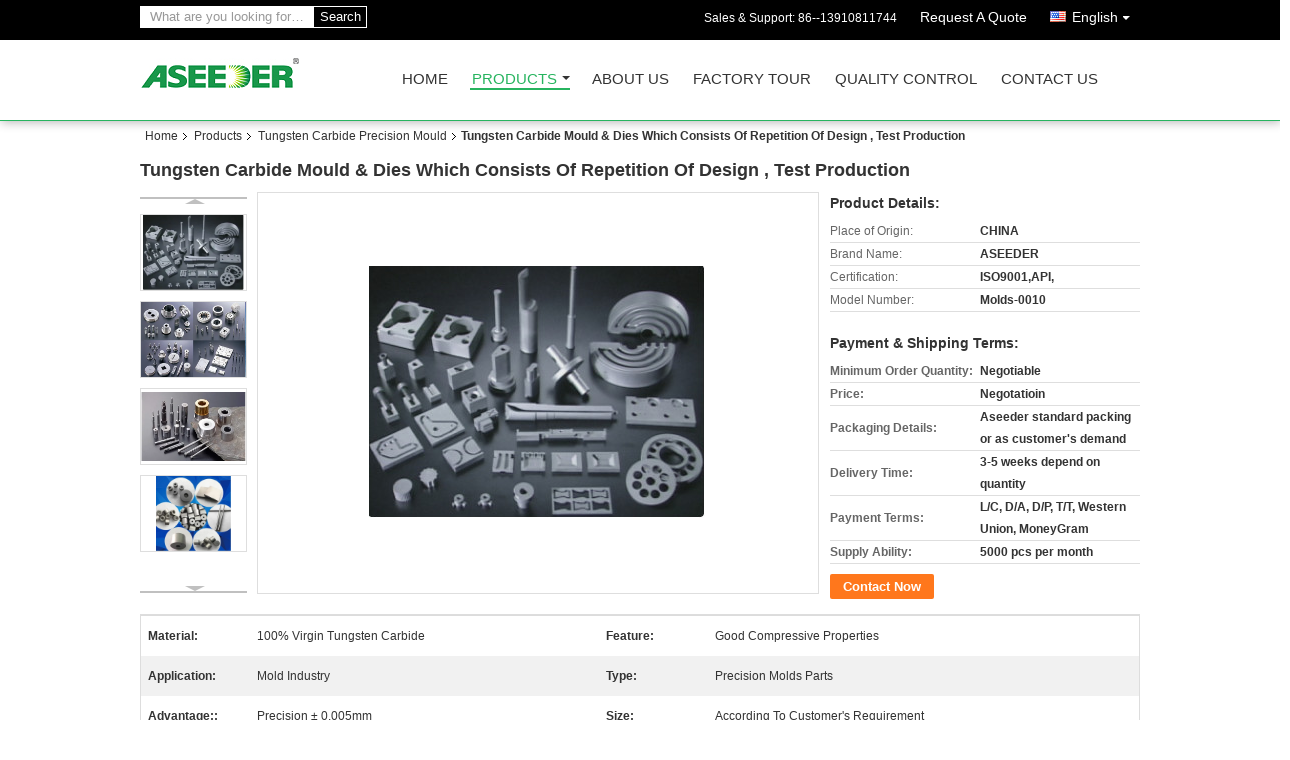

--- FILE ---
content_type: text/html
request_url: https://www.aseedercarbide.com/sale-12717734-tungsten-carbide-mould.html
body_size: 27086
content:

<!DOCTYPE html>
<html lang="en">
<head>
	<meta charset="utf-8">
	<meta http-equiv="X-UA-Compatible" content="IE=edge">
	<meta name="viewport" content="width=device-width, initial-scale=1">
    <title>Tungsten Carbide Mould &amp; Dies Which Consists Of Repetition Of Design , Test Production</title>
    <meta name="keywords" content="Tungsten Carbide Precision Mould, Tungsten Carbide Mould &amp; Dies Which Consists Of Repetition Of Design , Test Production, Tungsten Carbide Precision Mould for sale, Tungsten Carbide Precision Mould price" />
    <meta name="description" content="High quality Tungsten Carbide Mould &amp; Dies Which Consists Of Repetition Of Design , Test Production from China, China's leading product market Tungsten Carbide Precision Mould product market, With strict quality control Tungsten Carbide Precision Mould factories, Producing high quality Tungsten Carbide Mould &amp; Dies Which Consists Of Repetition Of Design , Test Production Products." />
			<link type='text/css' rel='stylesheet' href='/??/images/global.css,/photo/aseedercarbide/sitetpl/style/common.css?ver=1604900498' media='all'>
			  <script type='text/javascript' src='/??/js/jquery.js,/js/common_header.js'></script><meta property="og:title" content="Tungsten Carbide Mould &amp; Dies Which Consists Of Repetition Of Design , Test Production" />
<meta property="og:description" content="High quality Tungsten Carbide Mould &amp; Dies Which Consists Of Repetition Of Design , Test Production from China, China's leading product market Tungsten Carbide Precision Mould product market, With strict quality control Tungsten Carbide Precision Mould factories, Producing high quality Tungsten Carbide Mould &amp; Dies Which Consists Of Repetition Of Design , Test Production Products." />
<meta property="og:type" content="product" />
<meta property="og:availability" content="instock" />
<meta property="og:site_name" content="SEED TECHNOLOGIES CORP., LTD." />
<meta property="og:url" content="https://www.aseedercarbide.com/sale-12717734-tungsten-carbide-mould-dies-which-consists-of-repetition-of-design-test-production.html" />
<meta property="og:image" content="https://www.aseedercarbide.com/photo/ps26736298-tungsten_carbide_mould_dies_which_consists_of_repetition_of_design_test_production.jpg" />
<link rel="canonical" href="https://www.aseedercarbide.com/sale-12717734-tungsten-carbide-mould-dies-which-consists-of-repetition-of-design-test-production.html" />
<link rel="alternate" href="https://m.aseedercarbide.com/sale-12717734-tungsten-carbide-mould-dies-which-consists-of-repetition-of-design-test-production.html" media="only screen and (max-width: 640px)" />
<link rel="stylesheet" type="text/css" href="/js/guidefirstcommon.css" />
<style type="text/css">
/*<![CDATA[*/
.consent__cookie {position: fixed;top: 0;left: 0;width: 100%;height: 0%;z-index: 100000;}.consent__cookie_bg {position: fixed;top: 0;left: 0;width: 100%;height: 100%;background: #000;opacity: .6;display: none }.consent__cookie_rel {position: fixed;bottom:0;left: 0;width: 100%;background: #fff;display: -webkit-box;display: -ms-flexbox;display: flex;flex-wrap: wrap;padding: 24px 80px;-webkit-box-sizing: border-box;box-sizing: border-box;-webkit-box-pack: justify;-ms-flex-pack: justify;justify-content: space-between;-webkit-transition: all ease-in-out .3s;transition: all ease-in-out .3s }.consent__close {position: absolute;top: 20px;right: 20px;cursor: pointer }.consent__close svg {fill: #777 }.consent__close:hover svg {fill: #000 }.consent__cookie_box {flex: 1;word-break: break-word;}.consent__warm {color: #777;font-size: 16px;margin-bottom: 12px;line-height: 19px }.consent__title {color: #333;font-size: 20px;font-weight: 600;margin-bottom: 12px;line-height: 23px }.consent__itxt {color: #333;font-size: 14px;margin-bottom: 12px;display: -webkit-box;display: -ms-flexbox;display: flex;-webkit-box-align: center;-ms-flex-align: center;align-items: center }.consent__itxt i {display: -webkit-inline-box;display: -ms-inline-flexbox;display: inline-flex;width: 28px;height: 28px;border-radius: 50%;background: #e0f9e9;margin-right: 8px;-webkit-box-align: center;-ms-flex-align: center;align-items: center;-webkit-box-pack: center;-ms-flex-pack: center;justify-content: center }.consent__itxt svg {fill: #3ca860 }.consent__txt {color: #a6a6a6;font-size: 14px;margin-bottom: 8px;line-height: 17px }.consent__btns {display: -webkit-box;display: -ms-flexbox;display: flex;-webkit-box-orient: vertical;-webkit-box-direction: normal;-ms-flex-direction: column;flex-direction: column;-webkit-box-pack: center;-ms-flex-pack: center;justify-content: center;flex-shrink: 0;}.consent__btn {width: 280px;height: 40px;line-height: 40px;text-align: center;background: #3ca860;color: #fff;border-radius: 4px;margin: 8px 0;-webkit-box-sizing: border-box;box-sizing: border-box;cursor: pointer;font-size:14px}.consent__btn:hover {background: #00823b }.consent__btn.empty {color: #3ca860;border: 1px solid #3ca860;background: #fff }.consent__btn.empty:hover {background: #3ca860;color: #fff }.open .consent__cookie_bg {display: block }.open .consent__cookie_rel {bottom: 0 }@media (max-width: 760px) {.consent__btns {width: 100%;align-items: center;}.consent__cookie_rel {padding: 20px 24px }}.consent__cookie.open {display: block;}.consent__cookie {display: none;}
/*]]>*/
</style>
<style type="text/css">
/*<![CDATA[*/
@media only screen and (max-width:640px){.contact_now_dialog .content-wrap .desc{background-image:url(/images/cta_images/bg_s.png) !important}}.contact_now_dialog .content-wrap .content-wrap_header .cta-close{background-image:url(/images/cta_images/sprite.png) !important}.contact_now_dialog .content-wrap .desc{background-image:url(/images/cta_images/bg_l.png) !important}.contact_now_dialog .content-wrap .cta-btn i{background-image:url(/images/cta_images/sprite.png) !important}.contact_now_dialog .content-wrap .head-tip img{content:url(/images/cta_images/cta_contact_now.png) !important}.cusim{background-image:url(/images/imicon/im.svg) !important}.cuswa{background-image:url(/images/imicon/wa.png) !important}.cusall{background-image:url(/images/imicon/allchat.svg) !important}
/*]]>*/
</style>
<script type="text/javascript" src="/js/guidefirstcommon.js"></script>
<script type="text/javascript">
/*<![CDATA[*/
window.isvideotpl = 0;window.detailurl = '';
var colorUrl = '';var isShowGuide = 2;var showGuideColor = 0;var im_appid = 10003;var im_msg="Good day, what product are you looking for?";

var cta_cid = 43051;var use_defaulProductInfo = 1;var cta_pid = 12717734;var test_company = 0;var webim_domain = '';var company_type = 26;var cta_equipment = 'pc'; var setcookie = 'setwebimCookie(56494,12717734,26)'; var whatsapplink = "https://wa.me/8613910811744?text=Hi%2C+I%27m+interested+in+Tungsten+Carbide+Mould+%26+Dies+Which+Consists+Of+Repetition+Of+Design+%2C+Test+Production."; function insertMeta(){var str = '<meta name="mobile-web-app-capable" content="yes" /><meta name="viewport" content="width=device-width, initial-scale=1.0" />';document.head.insertAdjacentHTML('beforeend',str);} var element = document.querySelector('a.footer_webim_a[href="/webim/webim_tab.html"]');if (element) {element.parentNode.removeChild(element);}

var colorUrl = '';
var aisearch = 0;
var selfUrl = '';
window.playerReportUrl='/vod/view_count/report';
var query_string = ["Products","Detail"];
var g_tp = '';
var customtplcolor = 99328;
var str_chat = 'chat';
				var str_call_now = 'call now';
var str_chat_now = 'chat now';
var str_contact1 = 'Get Best Price';var str_chat_lang='english';var str_contact2 = 'Get Price';var str_contact2 = 'Best Price';var str_contact = 'contact';
window.predomainsub = "";
/*]]>*/
</script>
</head>
<body>
<img src="/logo.gif" style="display:none" alt="logo"/>
<a style="display: none!important;" title="SEED TECHNOLOGIES CORP., LTD." class="float-inquiry" href="/contactnow.html" onclick='setinquiryCookie("{\"showproduct\":1,\"pid\":\"12717734\",\"name\":\"Tungsten Carbide Mould & Dies Which Consists Of Repetition Of Design , Test Production\",\"source_url\":\"\\/sale-12717734-tungsten-carbide-mould.html\",\"picurl\":\"\\/photo\\/pd26736298-tungsten_carbide_mould_dies_which_consists_of_repetition_of_design_test_production.jpg\",\"propertyDetail\":[[\"Material\",\"100% Virgin Tungsten Carbide\"],[\"Feature\",\"Good Compressive Properties\"],[\"Application\",\"Mold Industry\"],[\"Type\",\"Precision Molds Parts\"]],\"company_name\":null,\"picurl_c\":\"\\/photo\\/pc26736298-tungsten_carbide_mould_dies_which_consists_of_repetition_of_design_test_production.jpg\",\"price\":\"Negotatioin\",\"username\":\"Carson_Chen\",\"viewTime\":\"Last Login : 9 hours 41 minutes ago\",\"subject\":\"Please send me a quote on your Tungsten Carbide Mould &amp; Dies Which Consists Of Repetition Of Design , Test Production\",\"countrycode\":\"\"}");'></a>
<script>
var originProductInfo = '';
var originProductInfo = {"showproduct":1,"pid":"12717734","name":"Tungsten Carbide Mould & Dies Which Consists Of Repetition Of Design , Test Production","source_url":"\/sale-12717734-tungsten-carbide-mould.html","picurl":"\/photo\/pd26736298-tungsten_carbide_mould_dies_which_consists_of_repetition_of_design_test_production.jpg","propertyDetail":[["Material","100% Virgin Tungsten Carbide"],["Feature","Good Compressive Properties"],["Application","Mold Industry"],["Type","Precision Molds Parts"]],"company_name":null,"picurl_c":"\/photo\/pc26736298-tungsten_carbide_mould_dies_which_consists_of_repetition_of_design_test_production.jpg","price":"Negotatioin","username":"Carson_Chen","viewTime":"Last Login : 0 hours 41 minutes ago","subject":"Please quote us your Tungsten Carbide Mould &amp; Dies Which Consists Of Repetition Of Design , Test Production","countrycode":""};
var save_url = "/contactsave.html";
var update_url = "/updateinquiry.html";
var productInfo = {};
var defaulProductInfo = {};
var myDate = new Date();
var curDate = myDate.getFullYear()+'-'+(parseInt(myDate.getMonth())+1)+'-'+myDate.getDate();
var message = '';
var default_pop = 1;
var leaveMessageDialog = document.getElementsByClassName('leave-message-dialog')[0]; // 获取弹层
var _$$ = function (dom) {
    return document.querySelectorAll(dom);
};
resInfo = originProductInfo;
resInfo['name'] = resInfo['name'] || '';
defaulProductInfo.pid = resInfo['pid'];
defaulProductInfo.productName = resInfo['name'] ?? '';
defaulProductInfo.productInfo = resInfo['propertyDetail'];
defaulProductInfo.productImg = resInfo['picurl_c'];
defaulProductInfo.subject = resInfo['subject'] ?? '';
defaulProductInfo.productImgAlt = resInfo['name'] ?? '';
var inquirypopup_tmp = 1;
var message = 'Dear,'+'\r\n'+"I am interested in"+' '+trim(resInfo['name'])+", could you send me more details such as type, size, MOQ, material, etc."+'\r\n'+"Thanks!"+'\r\n'+"Waiting for your reply.";
var message_1 = 'Dear,'+'\r\n'+"I am interested in"+' '+trim(resInfo['name'])+", could you send me more details such as type, size, MOQ, material, etc."+'\r\n'+"Thanks!"+'\r\n'+"Waiting for your reply.";
var message_2 = 'Hello,'+'\r\n'+"I am looking for"+' '+trim(resInfo['name'])+", please send me the price, specification and picture."+'\r\n'+"Your swift response will be highly appreciated."+'\r\n'+"Feel free to contact me for more information."+'\r\n'+"Thanks a lot.";
var message_3 = 'Hello,'+'\r\n'+trim(resInfo['name'])+' '+"meets my expectations."+'\r\n'+"Please give me the best price and some other product information."+'\r\n'+"Feel free to contact me via my mail."+'\r\n'+"Thanks a lot.";

var message_4 = 'Dear,'+'\r\n'+"What is the FOB price on your"+' '+trim(resInfo['name'])+'?'+'\r\n'+"Which is the nearest port name?"+'\r\n'+"Please reply me as soon as possible, it would be better to share further information."+'\r\n'+"Regards!";
var message_5 = 'Hi there,'+'\r\n'+"I am very interested in your"+' '+trim(resInfo['name'])+'.'+'\r\n'+"Please send me your product details."+'\r\n'+"Looking forward to your quick reply."+'\r\n'+"Feel free to contact me by mail."+'\r\n'+"Regards!";

var message_6 = 'Dear,'+'\r\n'+"Please provide us with information about your"+' '+trim(resInfo['name'])+", such as type, size, material, and of course the best price."+'\r\n'+"Looking forward to your quick reply."+'\r\n'+"Thank you!";
var message_7 = 'Dear,'+'\r\n'+"Can you supply"+' '+trim(resInfo['name'])+" for us?"+'\r\n'+"First we want a price list and some product details."+'\r\n'+"I hope to get reply asap and look forward to cooperation."+'\r\n'+"Thank you very much.";
var message_8 = 'hi,'+'\r\n'+"I am looking for"+' '+trim(resInfo['name'])+", please give me some more detailed product information."+'\r\n'+"I look forward to your reply."+'\r\n'+"Thank you!";
var message_9 = 'Hello,'+'\r\n'+"Your"+' '+trim(resInfo['name'])+" meets my requirements very well."+'\r\n'+"Please send me the price, specification, and similar model will be OK."+'\r\n'+"Feel free to chat with me."+'\r\n'+"Thanks!";
var message_10 = 'Dear,'+'\r\n'+"I want to know more about the details and quotation of"+' '+trim(resInfo['name'])+'.'+'\r\n'+"Feel free to contact me."+'\r\n'+"Regards!";

var r = getRandom(1,10);

defaulProductInfo.message = eval("message_"+r);
    defaulProductInfo.message = eval("message_"+r);
        var mytAjax = {

    post: function(url, data, fn) {
        var xhr = new XMLHttpRequest();
        xhr.open("POST", url, true);
        xhr.setRequestHeader("Content-Type", "application/x-www-form-urlencoded;charset=UTF-8");
        xhr.setRequestHeader("X-Requested-With", "XMLHttpRequest");
        xhr.setRequestHeader('Content-Type','text/plain;charset=UTF-8');
        xhr.onreadystatechange = function() {
            if(xhr.readyState == 4 && (xhr.status == 200 || xhr.status == 304)) {
                fn.call(this, xhr.responseText);
            }
        };
        xhr.send(data);
    },

    postform: function(url, data, fn) {
        var xhr = new XMLHttpRequest();
        xhr.open("POST", url, true);
        xhr.setRequestHeader("X-Requested-With", "XMLHttpRequest");
        xhr.onreadystatechange = function() {
            if(xhr.readyState == 4 && (xhr.status == 200 || xhr.status == 304)) {
                fn.call(this, xhr.responseText);
            }
        };
        xhr.send(data);
    }
};
/*window.onload = function(){
    leaveMessageDialog = document.getElementsByClassName('leave-message-dialog')[0];
    if (window.localStorage.recordDialogStatus=='undefined' || (window.localStorage.recordDialogStatus!='undefined' && window.localStorage.recordDialogStatus != curDate)) {
        setTimeout(function(){
            if(parseInt(inquirypopup_tmp%10) == 1){
                creatDialog(defaulProductInfo, 1);
            }
        }, 6000);
    }
};*/
function trim(str)
{
    str = str.replace(/(^\s*)/g,"");
    return str.replace(/(\s*$)/g,"");
};
function getRandom(m,n){
    var num = Math.floor(Math.random()*(m - n) + n);
    return num;
};
function strBtn(param) {

    var starattextarea = document.getElementById("textareamessage").value.length;
    var email = document.getElementById("startEmail").value;

    var default_tip = document.querySelectorAll(".watermark_container").length;
    if (20 < starattextarea && starattextarea < 3000) {
        if(default_tip>0){
            document.getElementById("textareamessage1").parentNode.parentNode.nextElementSibling.style.display = "none";
        }else{
            document.getElementById("textareamessage1").parentNode.nextElementSibling.style.display = "none";
        }

    } else {
        if(default_tip>0){
            document.getElementById("textareamessage1").parentNode.parentNode.nextElementSibling.style.display = "block";
        }else{
            document.getElementById("textareamessage1").parentNode.nextElementSibling.style.display = "block";
        }

        return;
    }

    // var re = /^([a-zA-Z0-9_-])+@([a-zA-Z0-9_-])+\.([a-zA-Z0-9_-])+/i;/*邮箱不区分大小写*/
    var re = /^[a-zA-Z0-9][\w-]*(\.?[\w-]+)*@[a-zA-Z0-9-]+(\.[a-zA-Z0-9]+)+$/i;
    if (!re.test(email)) {
        document.getElementById("startEmail").nextElementSibling.style.display = "block";
        return;
    } else {
        document.getElementById("startEmail").nextElementSibling.style.display = "none";
    }

    var subject = document.getElementById("pop_subject").value;
    var pid = document.getElementById("pop_pid").value;
    var message = document.getElementById("textareamessage").value;
    var sender_email = document.getElementById("startEmail").value;
    var tel = '';
    if (document.getElementById("tel0") != undefined && document.getElementById("tel0") != '')
        tel = document.getElementById("tel0").value;
    var form_serialize = '&tel='+tel;

    form_serialize = form_serialize.replace(/\+/g, "%2B");
    mytAjax.post(save_url,"pid="+pid+"&subject="+subject+"&email="+sender_email+"&message="+(message)+form_serialize,function(res){
        var mes = JSON.parse(res);
        if(mes.status == 200){
            var iid = mes.iid;
            document.getElementById("pop_iid").value = iid;
            document.getElementById("pop_uuid").value = mes.uuid;

            if(typeof gtag_report_conversion === "function"){
                gtag_report_conversion();//执行统计js代码
            }
            if(typeof fbq === "function"){
                fbq('track','Purchase');//执行统计js代码
            }
        }
    });
    for (var index = 0; index < document.querySelectorAll(".dialog-content-pql").length; index++) {
        document.querySelectorAll(".dialog-content-pql")[index].style.display = "none";
    };
    $('#idphonepql').val(tel);
    document.getElementById("dialog-content-pql-id").style.display = "block";
    ;
};
function twoBtnOk(param) {

    var selectgender = document.getElementById("Mr").innerHTML;
    var iid = document.getElementById("pop_iid").value;
    var sendername = document.getElementById("idnamepql").value;
    var senderphone = document.getElementById("idphonepql").value;
    var sendercname = document.getElementById("idcompanypql").value;
    var uuid = document.getElementById("pop_uuid").value;
    var gender = 2;
    if(selectgender == 'Mr.') gender = 0;
    if(selectgender == 'Mrs.') gender = 1;
    var pid = document.getElementById("pop_pid").value;
    var form_serialize = '';

        form_serialize = form_serialize.replace(/\+/g, "%2B");

    mytAjax.post(update_url,"iid="+iid+"&gender="+gender+"&uuid="+uuid+"&name="+(sendername)+"&tel="+(senderphone)+"&company="+(sendercname)+form_serialize,function(res){});

    for (var index = 0; index < document.querySelectorAll(".dialog-content-pql").length; index++) {
        document.querySelectorAll(".dialog-content-pql")[index].style.display = "none";
    };
    document.getElementById("dialog-content-pql-ok").style.display = "block";

};
function toCheckMust(name) {
    $('#'+name+'error').hide();
}
function handClidk(param) {
    var starattextarea = document.getElementById("textareamessage1").value.length;
    var email = document.getElementById("startEmail1").value;
    var default_tip = document.querySelectorAll(".watermark_container").length;
    if (20 < starattextarea && starattextarea < 3000) {
        if(default_tip>0){
            document.getElementById("textareamessage1").parentNode.parentNode.nextElementSibling.style.display = "none";
        }else{
            document.getElementById("textareamessage1").parentNode.nextElementSibling.style.display = "none";
        }

    } else {
        if(default_tip>0){
            document.getElementById("textareamessage1").parentNode.parentNode.nextElementSibling.style.display = "block";
        }else{
            document.getElementById("textareamessage1").parentNode.nextElementSibling.style.display = "block";
        }

        return;
    }

    // var re = /^([a-zA-Z0-9_-])+@([a-zA-Z0-9_-])+\.([a-zA-Z0-9_-])+/i;
    var re = /^[a-zA-Z0-9][\w-]*(\.?[\w-]+)*@[a-zA-Z0-9-]+(\.[a-zA-Z0-9]+)+$/i;
    if (!re.test(email)) {
        document.getElementById("startEmail1").nextElementSibling.style.display = "block";
        return;
    } else {
        document.getElementById("startEmail1").nextElementSibling.style.display = "none";
    }

    var subject = document.getElementById("pop_subject").value;
    var pid = document.getElementById("pop_pid").value;
    var message = document.getElementById("textareamessage1").value;
    var sender_email = document.getElementById("startEmail1").value;
    var form_serialize = tel = '';
    if (document.getElementById("tel1") != undefined && document.getElementById("tel1") != '')
        tel = document.getElementById("tel1").value;
        mytAjax.post(save_url,"email="+sender_email+"&tel="+tel+"&pid="+pid+"&message="+message+"&subject="+subject+form_serialize,function(res){

        var mes = JSON.parse(res);
        if(mes.status == 200){
            var iid = mes.iid;
            document.getElementById("pop_iid").value = iid;
            document.getElementById("pop_uuid").value = mes.uuid;
            if(typeof gtag_report_conversion === "function"){
                gtag_report_conversion();//执行统计js代码
            }
        }

    });
    for (var index = 0; index < document.querySelectorAll(".dialog-content-pql").length; index++) {
        document.querySelectorAll(".dialog-content-pql")[index].style.display = "none";
    };
    $('#idphonepql').val(tel);
    document.getElementById("dialog-content-pql-id").style.display = "block";

};
window.addEventListener('load', function () {
    $('.checkbox-wrap label').each(function(){
        if($(this).find('input').prop('checked')){
            $(this).addClass('on')
        }else {
            $(this).removeClass('on')
        }
    })
    $(document).on('click', '.checkbox-wrap label' , function(ev){
        if (ev.target.tagName.toUpperCase() != 'INPUT') {
            $(this).toggleClass('on')
        }
    })
})

function hand_video(pdata) {
    data = JSON.parse(pdata);
    productInfo.productName = data.productName;
    productInfo.productInfo = data.productInfo;
    productInfo.productImg = data.productImg;
    productInfo.subject = data.subject;

    var message = 'Dear,'+'\r\n'+"I am interested in"+' '+trim(data.productName)+", could you send me more details such as type, size, quantity, material, etc."+'\r\n'+"Thanks!"+'\r\n'+"Waiting for your reply.";

    var message = 'Dear,'+'\r\n'+"I am interested in"+' '+trim(data.productName)+", could you send me more details such as type, size, MOQ, material, etc."+'\r\n'+"Thanks!"+'\r\n'+"Waiting for your reply.";
    var message_1 = 'Dear,'+'\r\n'+"I am interested in"+' '+trim(data.productName)+", could you send me more details such as type, size, MOQ, material, etc."+'\r\n'+"Thanks!"+'\r\n'+"Waiting for your reply.";
    var message_2 = 'Hello,'+'\r\n'+"I am looking for"+' '+trim(data.productName)+", please send me the price, specification and picture."+'\r\n'+"Your swift response will be highly appreciated."+'\r\n'+"Feel free to contact me for more information."+'\r\n'+"Thanks a lot.";
    var message_3 = 'Hello,'+'\r\n'+trim(data.productName)+' '+"meets my expectations."+'\r\n'+"Please give me the best price and some other product information."+'\r\n'+"Feel free to contact me via my mail."+'\r\n'+"Thanks a lot.";

    var message_4 = 'Dear,'+'\r\n'+"What is the FOB price on your"+' '+trim(data.productName)+'?'+'\r\n'+"Which is the nearest port name?"+'\r\n'+"Please reply me as soon as possible, it would be better to share further information."+'\r\n'+"Regards!";
    var message_5 = 'Hi there,'+'\r\n'+"I am very interested in your"+' '+trim(data.productName)+'.'+'\r\n'+"Please send me your product details."+'\r\n'+"Looking forward to your quick reply."+'\r\n'+"Feel free to contact me by mail."+'\r\n'+"Regards!";

    var message_6 = 'Dear,'+'\r\n'+"Please provide us with information about your"+' '+trim(data.productName)+", such as type, size, material, and of course the best price."+'\r\n'+"Looking forward to your quick reply."+'\r\n'+"Thank you!";
    var message_7 = 'Dear,'+'\r\n'+"Can you supply"+' '+trim(data.productName)+" for us?"+'\r\n'+"First we want a price list and some product details."+'\r\n'+"I hope to get reply asap and look forward to cooperation."+'\r\n'+"Thank you very much.";
    var message_8 = 'hi,'+'\r\n'+"I am looking for"+' '+trim(data.productName)+", please give me some more detailed product information."+'\r\n'+"I look forward to your reply."+'\r\n'+"Thank you!";
    var message_9 = 'Hello,'+'\r\n'+"Your"+' '+trim(data.productName)+" meets my requirements very well."+'\r\n'+"Please send me the price, specification, and similar model will be OK."+'\r\n'+"Feel free to chat with me."+'\r\n'+"Thanks!";
    var message_10 = 'Dear,'+'\r\n'+"I want to know more about the details and quotation of"+' '+trim(data.productName)+'.'+'\r\n'+"Feel free to contact me."+'\r\n'+"Regards!";

    var r = getRandom(1,10);

    productInfo.message = eval("message_"+r);
            if(parseInt(inquirypopup_tmp/10) == 1){
        productInfo.message = "";
    }
    productInfo.pid = data.pid;
    creatDialog(productInfo, 2);
};

function handDialog(pdata) {
    data = JSON.parse(pdata);
    productInfo.productName = data.productName;
    productInfo.productInfo = data.productInfo;
    productInfo.productImg = data.productImg;
    productInfo.subject = data.subject;

    var message = 'Dear,'+'\r\n'+"I am interested in"+' '+trim(data.productName)+", could you send me more details such as type, size, quantity, material, etc."+'\r\n'+"Thanks!"+'\r\n'+"Waiting for your reply.";

    var message = 'Dear,'+'\r\n'+"I am interested in"+' '+trim(data.productName)+", could you send me more details such as type, size, MOQ, material, etc."+'\r\n'+"Thanks!"+'\r\n'+"Waiting for your reply.";
    var message_1 = 'Dear,'+'\r\n'+"I am interested in"+' '+trim(data.productName)+", could you send me more details such as type, size, MOQ, material, etc."+'\r\n'+"Thanks!"+'\r\n'+"Waiting for your reply.";
    var message_2 = 'Hello,'+'\r\n'+"I am looking for"+' '+trim(data.productName)+", please send me the price, specification and picture."+'\r\n'+"Your swift response will be highly appreciated."+'\r\n'+"Feel free to contact me for more information."+'\r\n'+"Thanks a lot.";
    var message_3 = 'Hello,'+'\r\n'+trim(data.productName)+' '+"meets my expectations."+'\r\n'+"Please give me the best price and some other product information."+'\r\n'+"Feel free to contact me via my mail."+'\r\n'+"Thanks a lot.";

    var message_4 = 'Dear,'+'\r\n'+"What is the FOB price on your"+' '+trim(data.productName)+'?'+'\r\n'+"Which is the nearest port name?"+'\r\n'+"Please reply me as soon as possible, it would be better to share further information."+'\r\n'+"Regards!";
    var message_5 = 'Hi there,'+'\r\n'+"I am very interested in your"+' '+trim(data.productName)+'.'+'\r\n'+"Please send me your product details."+'\r\n'+"Looking forward to your quick reply."+'\r\n'+"Feel free to contact me by mail."+'\r\n'+"Regards!";

    var message_6 = 'Dear,'+'\r\n'+"Please provide us with information about your"+' '+trim(data.productName)+", such as type, size, material, and of course the best price."+'\r\n'+"Looking forward to your quick reply."+'\r\n'+"Thank you!";
    var message_7 = 'Dear,'+'\r\n'+"Can you supply"+' '+trim(data.productName)+" for us?"+'\r\n'+"First we want a price list and some product details."+'\r\n'+"I hope to get reply asap and look forward to cooperation."+'\r\n'+"Thank you very much.";
    var message_8 = 'hi,'+'\r\n'+"I am looking for"+' '+trim(data.productName)+", please give me some more detailed product information."+'\r\n'+"I look forward to your reply."+'\r\n'+"Thank you!";
    var message_9 = 'Hello,'+'\r\n'+"Your"+' '+trim(data.productName)+" meets my requirements very well."+'\r\n'+"Please send me the price, specification, and similar model will be OK."+'\r\n'+"Feel free to chat with me."+'\r\n'+"Thanks!";
    var message_10 = 'Dear,'+'\r\n'+"I want to know more about the details and quotation of"+' '+trim(data.productName)+'.'+'\r\n'+"Feel free to contact me."+'\r\n'+"Regards!";

    var r = getRandom(1,10);
    productInfo.message = eval("message_"+r);
            if(parseInt(inquirypopup_tmp/10) == 1){
        productInfo.message = "";
    }
    productInfo.pid = data.pid;
    creatDialog(productInfo, 2);
};

function closepql(param) {

    leaveMessageDialog.style.display = 'none';
};

function closepql2(param) {

    for (var index = 0; index < document.querySelectorAll(".dialog-content-pql").length; index++) {
        document.querySelectorAll(".dialog-content-pql")[index].style.display = "none";
    };
    document.getElementById("dialog-content-pql-ok").style.display = "block";
};

function decodeHtmlEntities(str) {
    var tempElement = document.createElement('div');
    tempElement.innerHTML = str;
    return tempElement.textContent || tempElement.innerText || '';
}

function initProduct(productInfo,type){

    productInfo.productName = decodeHtmlEntities(productInfo.productName);
    productInfo.message = decodeHtmlEntities(productInfo.message);

    leaveMessageDialog = document.getElementsByClassName('leave-message-dialog')[0];
    leaveMessageDialog.style.display = "block";
    if(type == 3){
        var popinquiryemail = document.getElementById("popinquiryemail").value;
        _$$("#startEmail1")[0].value = popinquiryemail;
    }else{
        _$$("#startEmail1")[0].value = "";
    }
    _$$("#startEmail")[0].value = "";
    _$$("#idnamepql")[0].value = "";
    _$$("#idphonepql")[0].value = "";
    _$$("#idcompanypql")[0].value = "";

    _$$("#pop_pid")[0].value = productInfo.pid;
    _$$("#pop_subject")[0].value = productInfo.subject;
    
    if(parseInt(inquirypopup_tmp/10) == 1){
        productInfo.message = "";
    }

    _$$("#textareamessage1")[0].value = productInfo.message;
    _$$("#textareamessage")[0].value = productInfo.message;

    _$$("#dialog-content-pql-id .titlep")[0].innerHTML = productInfo.productName;
    _$$("#dialog-content-pql-id img")[0].setAttribute("src", productInfo.productImg);
    _$$("#dialog-content-pql-id img")[0].setAttribute("alt", productInfo.productImgAlt);

    _$$("#dialog-content-pql-id-hand img")[0].setAttribute("src", productInfo.productImg);
    _$$("#dialog-content-pql-id-hand img")[0].setAttribute("alt", productInfo.productImgAlt);
    _$$("#dialog-content-pql-id-hand .titlep")[0].innerHTML = productInfo.productName;

    if (productInfo.productInfo.length > 0) {
        var ul2, ul;
        ul = document.createElement("ul");
        for (var index = 0; index < productInfo.productInfo.length; index++) {
            var el = productInfo.productInfo[index];
            var li = document.createElement("li");
            var span1 = document.createElement("span");
            span1.innerHTML = el[0] + ":";
            var span2 = document.createElement("span");
            span2.innerHTML = el[1];
            li.appendChild(span1);
            li.appendChild(span2);
            ul.appendChild(li);

        }
        ul2 = ul.cloneNode(true);
        if (type === 1) {
            _$$("#dialog-content-pql-id .left")[0].replaceChild(ul, _$$("#dialog-content-pql-id .left ul")[0]);
        } else {
            _$$("#dialog-content-pql-id-hand .left")[0].replaceChild(ul2, _$$("#dialog-content-pql-id-hand .left ul")[0]);
            _$$("#dialog-content-pql-id .left")[0].replaceChild(ul, _$$("#dialog-content-pql-id .left ul")[0]);
        }
    };
    for (var index = 0; index < _$$("#dialog-content-pql-id .right ul li").length; index++) {
        _$$("#dialog-content-pql-id .right ul li")[index].addEventListener("click", function (params) {
            _$$("#dialog-content-pql-id .right #Mr")[0].innerHTML = this.innerHTML
        }, false)

    };

};
function closeInquiryCreateDialog() {
    document.getElementById("xuanpan_dialog_box_pql").style.display = "none";
};
function showInquiryCreateDialog() {
    document.getElementById("xuanpan_dialog_box_pql").style.display = "block";
};
function submitPopInquiry(){
    var message = document.getElementById("inquiry_message").value;
    var email = document.getElementById("inquiry_email").value;
    var subject = defaulProductInfo.subject;
    var pid = defaulProductInfo.pid;
    if (email === undefined) {
        showInquiryCreateDialog();
        document.getElementById("inquiry_email").style.border = "1px solid red";
        return false;
    };
    if (message === undefined) {
        showInquiryCreateDialog();
        document.getElementById("inquiry_message").style.border = "1px solid red";
        return false;
    };
    if (email.search(/^\w+((-\w+)|(\.\w+))*\@[A-Za-z0-9]+((\.|-)[A-Za-z0-9]+)*\.[A-Za-z0-9]+$/) == -1) {
        document.getElementById("inquiry_email").style.border= "1px solid red";
        showInquiryCreateDialog();
        return false;
    } else {
        document.getElementById("inquiry_email").style.border= "";
    };
    if (message.length < 20 || message.length >3000) {
        showInquiryCreateDialog();
        document.getElementById("inquiry_message").style.border = "1px solid red";
        return false;
    } else {
        document.getElementById("inquiry_message").style.border = "";
    };
    var tel = '';
    if (document.getElementById("tel") != undefined && document.getElementById("tel") != '')
        tel = document.getElementById("tel").value;

    mytAjax.post(save_url,"pid="+pid+"&subject="+subject+"&email="+email+"&message="+(message)+'&tel='+tel,function(res){
        var mes = JSON.parse(res);
        if(mes.status == 200){
            var iid = mes.iid;
            document.getElementById("pop_iid").value = iid;
            document.getElementById("pop_uuid").value = mes.uuid;

        }
    });
    initProduct(defaulProductInfo);
    for (var index = 0; index < document.querySelectorAll(".dialog-content-pql").length; index++) {
        document.querySelectorAll(".dialog-content-pql")[index].style.display = "none";
    };
    $('#idphonepql').val(tel);
    document.getElementById("dialog-content-pql-id").style.display = "block";

};

//带附件上传
function submitPopInquiryfile(email_id,message_id,check_sort,name_id,phone_id,company_id,attachments){

    if(typeof(check_sort) == 'undefined'){
        check_sort = 0;
    }
    var message = document.getElementById(message_id).value;
    var email = document.getElementById(email_id).value;
    var attachments = document.getElementById(attachments).value;
    if(typeof(name_id) !== 'undefined' && name_id != ""){
        var name  = document.getElementById(name_id).value;
    }
    if(typeof(phone_id) !== 'undefined' && phone_id != ""){
        var phone = document.getElementById(phone_id).value;
    }
    if(typeof(company_id) !== 'undefined' && company_id != ""){
        var company = document.getElementById(company_id).value;
    }
    var subject = defaulProductInfo.subject;
    var pid = defaulProductInfo.pid;

    if(check_sort == 0){
        if (email === undefined) {
            showInquiryCreateDialog();
            document.getElementById(email_id).style.border = "1px solid red";
            return false;
        };
        if (message === undefined) {
            showInquiryCreateDialog();
            document.getElementById(message_id).style.border = "1px solid red";
            return false;
        };

        if (email.search(/^\w+((-\w+)|(\.\w+))*\@[A-Za-z0-9]+((\.|-)[A-Za-z0-9]+)*\.[A-Za-z0-9]+$/) == -1) {
            document.getElementById(email_id).style.border= "1px solid red";
            showInquiryCreateDialog();
            return false;
        } else {
            document.getElementById(email_id).style.border= "";
        };
        if (message.length < 20 || message.length >3000) {
            showInquiryCreateDialog();
            document.getElementById(message_id).style.border = "1px solid red";
            return false;
        } else {
            document.getElementById(message_id).style.border = "";
        };
    }else{

        if (message === undefined) {
            showInquiryCreateDialog();
            document.getElementById(message_id).style.border = "1px solid red";
            return false;
        };

        if (email === undefined) {
            showInquiryCreateDialog();
            document.getElementById(email_id).style.border = "1px solid red";
            return false;
        };

        if (message.length < 20 || message.length >3000) {
            showInquiryCreateDialog();
            document.getElementById(message_id).style.border = "1px solid red";
            return false;
        } else {
            document.getElementById(message_id).style.border = "";
        };

        if (email.search(/^\w+((-\w+)|(\.\w+))*\@[A-Za-z0-9]+((\.|-)[A-Za-z0-9]+)*\.[A-Za-z0-9]+$/) == -1) {
            document.getElementById(email_id).style.border= "1px solid red";
            showInquiryCreateDialog();
            return false;
        } else {
            document.getElementById(email_id).style.border= "";
        };

    };

    mytAjax.post(save_url,"pid="+pid+"&subject="+subject+"&email="+email+"&message="+message+"&company="+company+"&attachments="+attachments,function(res){
        var mes = JSON.parse(res);
        if(mes.status == 200){
            var iid = mes.iid;
            document.getElementById("pop_iid").value = iid;
            document.getElementById("pop_uuid").value = mes.uuid;

            if(typeof gtag_report_conversion === "function"){
                gtag_report_conversion();//执行统计js代码
            }
            if(typeof fbq === "function"){
                fbq('track','Purchase');//执行统计js代码
            }
        }
    });
    initProduct(defaulProductInfo);

    if(name !== undefined && name != ""){
        _$$("#idnamepql")[0].value = name;
    }

    if(phone !== undefined && phone != ""){
        _$$("#idphonepql")[0].value = phone;
    }

    if(company !== undefined && company != ""){
        _$$("#idcompanypql")[0].value = company;
    }

    for (var index = 0; index < document.querySelectorAll(".dialog-content-pql").length; index++) {
        document.querySelectorAll(".dialog-content-pql")[index].style.display = "none";
    };
    document.getElementById("dialog-content-pql-id").style.display = "block";

};
function submitPopInquiryByParam(email_id,message_id,check_sort,name_id,phone_id,company_id){

    if(typeof(check_sort) == 'undefined'){
        check_sort = 0;
    }

    var senderphone = '';
    var message = document.getElementById(message_id).value;
    var email = document.getElementById(email_id).value;
    if(typeof(name_id) !== 'undefined' && name_id != ""){
        var name  = document.getElementById(name_id).value;
    }
    if(typeof(phone_id) !== 'undefined' && phone_id != ""){
        var phone = document.getElementById(phone_id).value;
        senderphone = phone;
    }
    if(typeof(company_id) !== 'undefined' && company_id != ""){
        var company = document.getElementById(company_id).value;
    }
    var subject = defaulProductInfo.subject;
    var pid = defaulProductInfo.pid;

    if(check_sort == 0){
        if (email === undefined) {
            showInquiryCreateDialog();
            document.getElementById(email_id).style.border = "1px solid red";
            return false;
        };
        if (message === undefined) {
            showInquiryCreateDialog();
            document.getElementById(message_id).style.border = "1px solid red";
            return false;
        };

        if (email.search(/^\w+((-\w+)|(\.\w+))*\@[A-Za-z0-9]+((\.|-)[A-Za-z0-9]+)*\.[A-Za-z0-9]+$/) == -1) {
            document.getElementById(email_id).style.border= "1px solid red";
            showInquiryCreateDialog();
            return false;
        } else {
            document.getElementById(email_id).style.border= "";
        };
        if (message.length < 20 || message.length >3000) {
            showInquiryCreateDialog();
            document.getElementById(message_id).style.border = "1px solid red";
            return false;
        } else {
            document.getElementById(message_id).style.border = "";
        };
    }else{

        if (message === undefined) {
            showInquiryCreateDialog();
            document.getElementById(message_id).style.border = "1px solid red";
            return false;
        };

        if (email === undefined) {
            showInquiryCreateDialog();
            document.getElementById(email_id).style.border = "1px solid red";
            return false;
        };

        if (message.length < 20 || message.length >3000) {
            showInquiryCreateDialog();
            document.getElementById(message_id).style.border = "1px solid red";
            return false;
        } else {
            document.getElementById(message_id).style.border = "";
        };

        if (email.search(/^\w+((-\w+)|(\.\w+))*\@[A-Za-z0-9]+((\.|-)[A-Za-z0-9]+)*\.[A-Za-z0-9]+$/) == -1) {
            document.getElementById(email_id).style.border= "1px solid red";
            showInquiryCreateDialog();
            return false;
        } else {
            document.getElementById(email_id).style.border= "";
        };

    };

    var productsku = "";
    if($("#product_sku").length > 0){
        productsku = $("#product_sku").html();
    }

    mytAjax.post(save_url,"tel="+senderphone+"&pid="+pid+"&subject="+subject+"&email="+email+"&message="+message+"&messagesku="+encodeURI(productsku),function(res){
        var mes = JSON.parse(res);
        if(mes.status == 200){
            var iid = mes.iid;
            document.getElementById("pop_iid").value = iid;
            document.getElementById("pop_uuid").value = mes.uuid;

            if(typeof gtag_report_conversion === "function"){
                gtag_report_conversion();//执行统计js代码
            }
            if(typeof fbq === "function"){
                fbq('track','Purchase');//执行统计js代码
            }
        }
    });
    initProduct(defaulProductInfo);

    if(name !== undefined && name != ""){
        _$$("#idnamepql")[0].value = name;
    }

    if(phone !== undefined && phone != ""){
        _$$("#idphonepql")[0].value = phone;
    }

    if(company !== undefined && company != ""){
        _$$("#idcompanypql")[0].value = company;
    }

    for (var index = 0; index < document.querySelectorAll(".dialog-content-pql").length; index++) {
        document.querySelectorAll(".dialog-content-pql")[index].style.display = "none";

    };
    document.getElementById("dialog-content-pql-id").style.display = "block";

};

function creat_videoDialog(productInfo, type) {

    if(type == 1){
        if(default_pop != 1){
            return false;
        }
        window.localStorage.recordDialogStatus = curDate;
    }else{
        default_pop = 0;
    }
    initProduct(productInfo, type);
    if (type === 1) {
        // 自动弹出
        for (var index = 0; index < document.querySelectorAll(".dialog-content-pql").length; index++) {

            document.querySelectorAll(".dialog-content-pql")[index].style.display = "none";
        };
        document.getElementById("dialog-content-pql").style.display = "block";
    } else {
        // 手动弹出
        for (var index = 0; index < document.querySelectorAll(".dialog-content-pql").length; index++) {
            document.querySelectorAll(".dialog-content-pql")[index].style.display = "none";
        };
        document.getElementById("dialog-content-pql-id-hand").style.display = "block";
    }
}

function creatDialog(productInfo, type) {

    if(type == 1){
        if(default_pop != 1){
            return false;
        }
        window.localStorage.recordDialogStatus = curDate;
    }else{
        default_pop = 0;
    }
    initProduct(productInfo, type);
    if (type === 1) {
        // 自动弹出
        for (var index = 0; index < document.querySelectorAll(".dialog-content-pql").length; index++) {

            document.querySelectorAll(".dialog-content-pql")[index].style.display = "none";
        };
        document.getElementById("dialog-content-pql").style.display = "block";
    } else {
        // 手动弹出
        for (var index = 0; index < document.querySelectorAll(".dialog-content-pql").length; index++) {
            document.querySelectorAll(".dialog-content-pql")[index].style.display = "none";
        };
        document.getElementById("dialog-content-pql-id-hand").style.display = "block";
    }
}

//带邮箱信息打开询盘框 emailtype=1表示带入邮箱
function openDialog(emailtype){
    var type = 2;//不带入邮箱，手动弹出
    if(emailtype == 1){
        var popinquiryemail = document.getElementById("popinquiryemail").value;
        // var re = /^([a-zA-Z0-9_-])+@([a-zA-Z0-9_-])+\.([a-zA-Z0-9_-])+/i;
        var re = /^[a-zA-Z0-9][\w-]*(\.?[\w-]+)*@[a-zA-Z0-9-]+(\.[a-zA-Z0-9]+)+$/i;
        if (!re.test(popinquiryemail)) {
            //前端提示样式;
            showInquiryCreateDialog();
            document.getElementById("popinquiryemail").style.border = "1px solid red";
            return false;
        } else {
            //前端提示样式;
        }
        var type = 3;
    }
    creatDialog(defaulProductInfo,type);
}

//上传附件
function inquiryUploadFile(){
    var fileObj = document.querySelector("#fileId").files[0];
    //构建表单数据
    var formData = new FormData();
    var filesize = fileObj.size;
    if(filesize > 10485760 || filesize == 0) {
        document.getElementById("filetips").style.display = "block";
        return false;
    }else {
        document.getElementById("filetips").style.display = "none";
    }
    formData.append('popinquiryfile', fileObj);
    document.getElementById("quotefileform").reset();
    var save_url = "/inquiryuploadfile.html";
    mytAjax.postform(save_url,formData,function(res){
        var mes = JSON.parse(res);
        if(mes.status == 200){
            document.getElementById("uploader-file-info").innerHTML = document.getElementById("uploader-file-info").innerHTML + "<span class=op>"+mes.attfile.name+"<a class=delatt id=att"+mes.attfile.id+" onclick=delatt("+mes.attfile.id+");>Delete</a></span>";
            var nowattachs = document.getElementById("attachments").value;
            if( nowattachs !== ""){
                var attachs = JSON.parse(nowattachs);
                attachs[mes.attfile.id] = mes.attfile;
            }else{
                var attachs = {};
                attachs[mes.attfile.id] = mes.attfile;
            }
            document.getElementById("attachments").value = JSON.stringify(attachs);
        }
    });
}
//附件删除
function delatt(attid)
{
    var nowattachs = document.getElementById("attachments").value;
    if( nowattachs !== ""){
        var attachs = JSON.parse(nowattachs);
        if(attachs[attid] == ""){
            return false;
        }
        var formData = new FormData();
        var delfile = attachs[attid]['filename'];
        var save_url = "/inquirydelfile.html";
        if(delfile != "") {
            formData.append('delfile', delfile);
            mytAjax.postform(save_url, formData, function (res) {
                if(res !== "") {
                    var mes = JSON.parse(res);
                    if (mes.status == 200) {
                        delete attachs[attid];
                        document.getElementById("attachments").value = JSON.stringify(attachs);
                        var s = document.getElementById("att"+attid);
                        s.parentNode.remove();
                    }
                }
            });
        }
    }else{
        return false;
    }
}

</script>
<div class="leave-message-dialog" style="display: none">
<style>
    .leave-message-dialog .close:before, .leave-message-dialog .close:after{
        content:initial;
    }
</style>
<div class="dialog-content-pql" id="dialog-content-pql" style="display: none">
    <span class="close" onclick="closepql()"><img src="/images/close.png" alt="close"></span>
    <div class="title">
        <p class="firstp-pql">Leave a Message</p>
        <p class="lastp-pql">We will call you back soon!</p>
    </div>
    <div class="form">
        <div class="textarea">
            <textarea style='font-family: robot;'  name="" id="textareamessage" cols="30" rows="10" style="margin-bottom:14px;width:100%"
                placeholder="Please enter your inquiry details."></textarea>
        </div>
        <p class="error-pql"> <span class="icon-pql"><img src="/images/error.png" alt="SEED TECHNOLOGIES CORP., LTD."></span> Your message must be between 20-3,000 characters!</p>
        <input id="startEmail" type="text" placeholder="Enter your E-mail" onkeydown="if(event.keyCode === 13){ strBtn();}">
        <p class="error-pql"><span class="icon-pql"><img src="/images/error.png" alt="SEED TECHNOLOGIES CORP., LTD."></span> Please check your E-mail! </p>
                <div class="operations">
            <div class='btn' id="submitStart" type="submit" onclick="strBtn()">SUBMIT</div>
        </div>
            </div>
</div>
<div class="dialog-content-pql dialog-content-pql-id" id="dialog-content-pql-id" style="display:none">
        <span class="close" onclick="closepql2()"><svg t="1648434466530" class="icon" viewBox="0 0 1024 1024" version="1.1" xmlns="http://www.w3.org/2000/svg" p-id="2198" width="16" height="16"><path d="M576 512l277.333333 277.333333-64 64-277.333333-277.333333L234.666667 853.333333 170.666667 789.333333l277.333333-277.333333L170.666667 234.666667 234.666667 170.666667l277.333333 277.333333L789.333333 170.666667 853.333333 234.666667 576 512z" fill="#444444" p-id="2199"></path></svg></span>
    <div class="left">
        <div class="img"><img></div>
        <p class="titlep"></p>
        <ul> </ul>
    </div>
    <div class="right">
                <p class="title">More information facilitates better communication.</p>
                <div style="position: relative;">
            <div class="mr"> <span id="Mr">Mr.</span>
                <ul>
                    <li>Mr.</li>
                    <li>Mrs.</li>
                </ul>
            </div>
            <input style="text-indent: 80px;" type="text" id="idnamepql" placeholder="Input your name">
        </div>
        <input type="text"  id="idphonepql"  placeholder="Phone Number">
        <input type="text" id="idcompanypql"  placeholder="Company" onkeydown="if(event.keyCode === 13){ twoBtnOk();}">
                <div class="btn form_new" id="twoBtnOk" onclick="twoBtnOk()">OK</div>
    </div>
</div>

<div class="dialog-content-pql dialog-content-pql-ok" id="dialog-content-pql-ok" style="display:none">
        <span class="close" onclick="closepql()"><svg t="1648434466530" class="icon" viewBox="0 0 1024 1024" version="1.1" xmlns="http://www.w3.org/2000/svg" p-id="2198" width="16" height="16"><path d="M576 512l277.333333 277.333333-64 64-277.333333-277.333333L234.666667 853.333333 170.666667 789.333333l277.333333-277.333333L170.666667 234.666667 234.666667 170.666667l277.333333 277.333333L789.333333 170.666667 853.333333 234.666667 576 512z" fill="#444444" p-id="2199"></path></svg></span>
    <div class="duihaook"></div>
        <p class="title">Submitted successfully!</p>
        <p class="p1" style="text-align: center; font-size: 18px; margin-top: 14px;">We will call you back soon!</p>
    <div class="btn" onclick="closepql()" id="endOk" style="margin: 0 auto;margin-top: 50px;">OK</div>
</div>
<div class="dialog-content-pql dialog-content-pql-id dialog-content-pql-id-hand" id="dialog-content-pql-id-hand"
    style="display:none">
     <input type="hidden" name="pop_pid" id="pop_pid" value="0">
     <input type="hidden" name="pop_subject" id="pop_subject" value="">
     <input type="hidden" name="pop_iid" id="pop_iid" value="0">
     <input type="hidden" name="pop_uuid" id="pop_uuid" value="0">
        <span class="close" onclick="closepql()"><svg t="1648434466530" class="icon" viewBox="0 0 1024 1024" version="1.1" xmlns="http://www.w3.org/2000/svg" p-id="2198" width="16" height="16"><path d="M576 512l277.333333 277.333333-64 64-277.333333-277.333333L234.666667 853.333333 170.666667 789.333333l277.333333-277.333333L170.666667 234.666667 234.666667 170.666667l277.333333 277.333333L789.333333 170.666667 853.333333 234.666667 576 512z" fill="#444444" p-id="2199"></path></svg></span>
    <div class="left">
        <div class="img"><img></div>
        <p class="titlep"></p>
        <ul> </ul>
    </div>
    <div class="right" style="float:right">
                <div class="title">
            <p class="firstp-pql">Leave a Message</p>
            <p class="lastp-pql">We will call you back soon!</p>
        </div>
                <div class="form">
            <div class="textarea">
                <textarea style='font-family: robot;' name="message" id="textareamessage1" cols="30" rows="10"
                    placeholder="Please enter your inquiry details."></textarea>
            </div>
            <p class="error-pql"> <span class="icon-pql"><img src="/images/error.png" alt="SEED TECHNOLOGIES CORP., LTD."></span> Your message must be between 20-3,000 characters!</p>

                            <input style="display:none" id="tel1" name="tel" type="text" oninput="value=value.replace(/[^0-9_+-]/g,'');" placeholder="Phone Number">
                        <input id='startEmail1' name='email' data-type='1' type='text'
                   placeholder="Enter your E-mail"
                   onkeydown='if(event.keyCode === 13){ handClidk();}'>
            
            <p class='error-pql'><span class='icon-pql'>
                    <img src="/images/error.png" alt="SEED TECHNOLOGIES CORP., LTD."></span> Please check your E-mail!            </p>

            <div class="operations">
                <div class='btn' id="submitStart1" type="submit" onclick="handClidk()">SUBMIT</div>
            </div>
        </div>
    </div>
</div>
</div>
<div id="xuanpan_dialog_box_pql" class="xuanpan_dialog_box_pql"
    style="display:none;background:rgba(0,0,0,.6);width:100%;height:100%;position: fixed;top:0;left:0;z-index: 999999;">
    <div class="box_pql"
      style="width:526px;height:206px;background:rgba(255,255,255,1);opacity:1;border-radius:4px;position: absolute;left: 50%;top: 50%;transform: translate(-50%,-50%);">
      <div onclick="closeInquiryCreateDialog()" class="close close_create_dialog"
        style="cursor: pointer;height:42px;width:40px;float:right;padding-top: 16px;"><span
          style="display: inline-block;width: 25px;height: 2px;background: rgb(114, 114, 114);transform: rotate(45deg); "><span
            style="display: block;width: 25px;height: 2px;background: rgb(114, 114, 114);transform: rotate(-90deg); "></span></span>
      </div>
      <div
        style="height: 72px; overflow: hidden; text-overflow: ellipsis; display:-webkit-box;-ebkit-line-clamp: 3;-ebkit-box-orient: vertical; margin-top: 58px; padding: 0 84px; font-size: 18px; color: rgba(51, 51, 51, 1); text-align: center; ">
        Please leave your correct email and detailed requirements (20-3,000 characters).</div>
      <div onclick="closeInquiryCreateDialog()" class="close_create_dialog"
        style="width: 139px; height: 36px; background: rgba(253, 119, 34, 1); border-radius: 4px; margin: 16px auto; color: rgba(255, 255, 255, 1); font-size: 18px; line-height: 36px; text-align: center;">
        OK</div>
    </div>
</div>
<style type="text/css">.vr-asidebox {position: fixed; bottom: 290px; left: 16px; width: 160px; height: 90px; background: #eee; overflow: hidden; border: 4px solid rgba(4, 120, 237, 0.24); box-shadow: 0px 8px 16px rgba(0, 0, 0, 0.08); border-radius: 8px; display: none; z-index: 1000; } .vr-small {position: fixed; bottom: 290px; left: 16px; width: 72px; height: 90px; background: url(/images/ctm_icon_vr.png) no-repeat center; background-size: 69.5px; overflow: hidden; display: none; cursor: pointer; z-index: 1000; display: block; text-decoration: none; } .vr-group {position: relative; } .vr-animate {width: 160px; height: 90px; background: #eee; position: relative; } .js-marquee {/*margin-right: 0!important;*/ } .vr-link {position: absolute; top: 0; left: 0; width: 100%; height: 100%; display: none; } .vr-mask {position: absolute; top: 0px; left: 0px; width: 100%; height: 100%; display: block; background: #000; opacity: 0.4; } .vr-jump {position: absolute; top: 0px; left: 0px; width: 100%; height: 100%; display: block; background: url(/images/ctm_icon_see.png) no-repeat center center; background-size: 34px; font-size: 0; } .vr-close {position: absolute; top: 50%; right: 0px; width: 16px; height: 20px; display: block; transform: translate(0, -50%); background: rgba(255, 255, 255, 0.6); border-radius: 4px 0px 0px 4px; cursor: pointer; } .vr-close i {position: absolute; top: 0px; left: 0px; width: 100%; height: 100%; display: block; background: url(/images/ctm_icon_left.png) no-repeat center center; background-size: 16px; } .vr-group:hover .vr-link {display: block; } .vr-logo {position: absolute; top: 4px; left: 4px; width: 50px; height: 14px; background: url(/images/ctm_icon_vrshow.png) no-repeat; background-size: 48px; }
</style>

<div class="cont_header cont_header_01">
   <style>
    .f_header_main_raq_search .select_language div{
        color:#333
    }
    .f_header_main_raq_search .select_language div:hover{
        color: #51006c;
    text-decoration: underline;
    }
</style>
<div class="f_header_main_raq_search">
        <div class="head_top">
        <div class="head_top_inner">

            <!--search input-->
                <div class="header-search">
                    <form action="" method="POST" onsubmit="return jsWidgetSearch(this,'');">
                        <input  type="text" name="keyword"
                               placeholder="What are you looking for…"
                               value="">
                        <button type="submit" name="submit">Search</button>
                    </form>
                </div>

            <span class="tel_num">Sales & Support: <font id="hourZone"></font> </span>
            <a rel="nofollow" class="raq" target="_blank" title="Quote" href="/contactnow.html">Request A Quote</a>                            <div class="select_language_wrap" id="selectlang">
                                        <a id="tranimg"
                       href="javascript:void(0)"
                       rel="nofollow"
                       class="ope english" >English<span class="w_arrow"></span>
                    </a>
                    <dl class="select_language">
                                                    <dt class="english">
                                                            <a title="English" href="https://www.aseedercarbide.com/">English</a>                            </dt>
                                                    <dt class="french">
                                                            <a title="Français" href="https://french.aseedercarbide.com/">Français</a>                            </dt>
                                                    <dt class="german">
                                                            <a title="Deutsch" href="https://german.aseedercarbide.com/">Deutsch</a>                            </dt>
                                                    <dt class="italian">
                                                            <a title="Italiano" href="https://italian.aseedercarbide.com/">Italiano</a>                            </dt>
                                                    <dt class="russian">
                                                            <a title="Русский" href="https://russian.aseedercarbide.com/">Русский</a>                            </dt>
                                                    <dt class="spanish">
                                                            <a title="Español" href="https://spanish.aseedercarbide.com/">Español</a>                            </dt>
                                                    <dt class="portuguese">
                                                            <a title="Português" href="https://portuguese.aseedercarbide.com/">Português</a>                            </dt>
                                                    <dt class="dutch">
                                                            <a title="Nederlandse" href="https://dutch.aseedercarbide.com/">Nederlandse</a>                            </dt>
                                                    <dt class="greek">
                                                            <a title="ελληνικά" href="https://greek.aseedercarbide.com/">ελληνικά</a>                            </dt>
                                                    <dt class="japanese">
                                                            <a title="日本語" href="https://japanese.aseedercarbide.com/">日本語</a>                            </dt>
                                                    <dt class="korean">
                                                            <a title="한국" href="https://korean.aseedercarbide.com/">한국</a>                            </dt>
                                                    <dt class="arabic">
                                                            <a title="العربية" href="https://arabic.aseedercarbide.com/">العربية</a>                            </dt>
                                                    <dt class="hindi">
                                                            <a title="हिन्दी" href="https://hindi.aseedercarbide.com/">हिन्दी</a>                            </dt>
                                                    <dt class="turkish">
                                                            <a title="Türkçe" href="https://turkish.aseedercarbide.com/">Türkçe</a>                            </dt>
                                                    <dt class="indonesian">
                                                            <a title="Indonesia" href="https://indonesian.aseedercarbide.com/">Indonesia</a>                            </dt>
                                                    <dt class="vietnamese">
                                                            <a title="Tiếng Việt" href="https://vietnamese.aseedercarbide.com/">Tiếng Việt</a>                            </dt>
                                                    <dt class="thai">
                                                            <a title="ไทย" href="https://thai.aseedercarbide.com/">ไทย</a>                            </dt>
                                                    <dt class="bengali">
                                                            <a title="বাংলা" href="https://bengali.aseedercarbide.com/">বাংলা</a>                            </dt>
                                                    <dt class="persian">
                                                            <a title="فارسی" href="https://persian.aseedercarbide.com/">فارسی</a>                            </dt>
                                                    <dt class="polish">
                                                            <a title="Polski" href="https://polish.aseedercarbide.com/">Polski</a>                            </dt>
                                            </dl>
                </div>
                    </div>
    </div>
    <div class="head_bottom" id="head_menu">
        <a title="" href="//www.aseedercarbide.com"><img class="logo_wrap" onerror="$(this).parent().hide();" src="/logo.gif" alt="" /></a>        <ul>
                                                                <li id="headHome" class="cur">
                        <a class="nav_a" target="_self" title="" href="/">Home</a>                    </li>
                                                                                <li id="productLi" >
                        <a class="nav_a" target="_self" title="" href="/products.html">Products</a>                        <div class="products">
                                                            <a title="Tungsten Carbide Nozzle" href="/supplier-351759-tungsten-carbide-nozzle">Tungsten Carbide Nozzle</a>                                                            <a title="Oil Spray Head Thread Nozzle" href="/supplier-351755-oil-spray-head-thread-nozzle">Oil Spray Head Thread Nozzle</a>                                                            <a title="Carbide Sandblasting Nozzles" href="/supplier-351760-carbide-sandblasting-nozzles">Carbide Sandblasting Nozzles</a>                                                            <a title="Drill Bit Nozzle" href="/supplier-351764-drill-bit-nozzle">Drill Bit Nozzle</a>                                                            <a title="Tile Sliding Radial Bearing" href="/supplier-351756-tile-sliding-radial-bearing">Tile Sliding Radial Bearing</a>                                                            <a title="Tungsten Carbide TC Radial Bearing" href="/supplier-351886-tungsten-carbide-tc-radial-bearing">Tungsten Carbide TC Radial Bearing</a>                                                            <a title="PDC Radial Bearing" href="/supplier-357643-pdc-radial-bearing">PDC Radial Bearing</a>                                                            <a title="Plain Shaft Bearing" href="/supplier-351879-plain-shaft-bearing">Plain Shaft Bearing</a>                                                            <a title="Cemented Carbide Thrust Radial Bearing" href="/supplier-357644-cemented-carbide-thrust-radial-bearing">Cemented Carbide Thrust Radial Bearing</a>                                                            <a title="Carbide Bushing Sleeve Bearing" href="/supplier-357645-carbide-bushing-sleeve-bearing">Carbide Bushing Sleeve Bearing</a>                                                            <a title="Valve Trim And Assembly Parts" href="/supplier-352987-valve-trim-and-assembly-parts">Valve Trim And Assembly Parts</a>                                                            <a title="Choke Bean" href="/supplier-351757-choke-bean">Choke Bean</a>                                                            <a title="Choke Stem" href="/supplier-351875-choke-stem">Choke Stem</a>                                                            <a title="Other Wear Parts For Oil And Gas Industy" href="/supplier-360759-other-wear-parts-for-oil-and-gas-industy">Other Wear Parts For Oil And Gas Industy</a>                                                            <a title="Tungsten Carbide Precision Mould" href="/supplier-389205-tungsten-carbide-precision-mould">Tungsten Carbide Precision Mould</a>                                                            <a title="Tungsten Carbide Rod" href="/supplier-434940-tungsten-carbide-rod">Tungsten Carbide Rod</a>                                                            <a title="Carbide Plates &amp; Strips" href="/supplier-438242-carbide-plates-strips">Carbide Plates &amp; Strips</a>                                                            <a title="Plunger &amp; Seat" href="/supplier-454391-plunger-seat">Plunger &amp; Seat</a>                                                            <a title="Carbide Seal Ring" href="/supplier-454392-carbide-seal-ring">Carbide Seal Ring</a>                                                    </div>
                    </li>
                                                                                <li id="headAboutUs" >
                        <a class="nav_a" target="_self" title="" href="/aboutus.html">About Us</a>                    </li>
                                                                                <li id="headFactorytour" >
                        <a class="nav_a" target="_self" title="" href="/factory.html">Factory Tour</a>                    </li>
                                                                                <li id="headQualityControl" >
                        <a class="nav_a" target="_self" title="" href="/quality.html">Quality Control</a>                    </li>
                                                                                <li id="headContactUs" >
                        <a class="nav_a" target="_self" title="" href="/contactus.html">Contact Us</a>                    </li>
                                                                </ul>
    </div>
    <div class="clearfix"></div>
</div>
    <script>
        var show_f_header_main_dealZoneHour = true;
    </script>

<script>
    if(window.addEventListener){
        window.addEventListener("load",function(){
            f_headmenucur();
            if (document.getElementById("tranimg")) {
                $(document).click(function (event) { if(event.currentTarget.activeElement.id !='tranimg'){$('.select_language').hide(); } });
            }
            $("#productLi").mouseover(function(){
                $(this).children(".products").show();
            })
            $("#productLi").mouseout(function(){
                $(this).children(".products").hide();
            })

            if ((typeof(show_f_header_main_dealZoneHour) != "undefined") && show_f_header_main_dealZoneHour) {
                f_header_main_dealZoneHour(
                    "00",
                    "8",
                    "00",
                    "20",
                    "86-731-28256466",
                    "86--13910811744");
            }
        },false);
    }
    else{
        window.attachEvent("onload",function(){
            f_headmenucur();
            if (document.getElementById("tranimg")) {
                $(document).click(function (event) { if(event.currentTarget.activeElement.id !='tranimg'){$('.select_language').hide(); } });
            }
            $("#productLi").mouseover(function(){
                $(this).children(".products").show();
            })
            $("#productLi").mouseout(function(){
                $(this).children(".products").hide();
            })

            if ((typeof(show_f_header_main_dealZoneHour) != "undefined") && show_f_header_main_dealZoneHour) {
                f_header_main_dealZoneHour(
                    "00",
                    "8",
                    "00",
                    "20",
                    "86-731-28256466",
                    "86--13910811744");
            }
        });
    }
    if(document.getElementById("tranimg").addEventListener) {
        document.getElementById("tranimg").addEventListener("click", function(event){
            f_header_main_float_selectLanguage(event);
        },false);
    } else {
        document.getElementById("tranimg").attachEvent("click", function(event){
            f_header_main_float_selectLanguage(event);
        });
    }
</script>
</div>
<div class="cont_main_box cont_main_box5">
    <div class="cont_main_box_inner">
        <div class="f_header_breadcrumb">
    <a title="" href="/">Home</a>    <a title="" href="/products.html">Products</a><a title="" href="/supplier-389205-tungsten-carbide-precision-mould">Tungsten Carbide Precision Mould</a><h2 class="index-bread" >Tungsten Carbide Mould &amp; Dies Which Consists Of Repetition Of Design , Test Production</h2></div>
        <div class="f_product_detailmain_lrV2">
    <h1>Tungsten Carbide Mould &amp; Dies Which Consists Of Repetition Of Design , Test Production</h1>
<div class="cont" style="position: relative;">
            <div class="s_pt_box">
            <div class="Previous_box"><a  id="prev" class="gray"></a></div>
            <div id="slidePic">
                <ul>
                                                                <li>
                            <a href="javascript:;" title="Tungsten Carbide Mould &amp;amp; Dies Which Consists Of Repetition Of Design , Test Production"><img src="/photo/pd26736298-tungsten_carbide_mould_dies_which_consists_of_repetition_of_design_test_production.jpg" alt="Tungsten Carbide Mould &amp; Dies Which Consists Of Repetition Of Design , Test Production" /></a>                        </li>
                                            <li>
                            <a href="javascript:;" title="Tungsten Carbide Mould &amp;amp; Dies Which Consists Of Repetition Of Design , Test Production"><img src="/photo/pd26736299-tungsten_carbide_mould_dies_which_consists_of_repetition_of_design_test_production.jpg" alt="Tungsten Carbide Mould &amp; Dies Which Consists Of Repetition Of Design , Test Production" /></a>                        </li>
                                            <li>
                            <a href="javascript:;" title="Tungsten Carbide Mould &amp;amp; Dies Which Consists Of Repetition Of Design , Test Production"><img src="/photo/pd26736300-tungsten_carbide_mould_dies_which_consists_of_repetition_of_design_test_production.jpg" alt="Tungsten Carbide Mould &amp; Dies Which Consists Of Repetition Of Design , Test Production" /></a>                        </li>
                                            <li>
                            <a href="javascript:;" title="Tungsten Carbide Mould &amp;amp; Dies Which Consists Of Repetition Of Design , Test Production"><img src="/photo/pd26736303-tungsten_carbide_mould_dies_which_consists_of_repetition_of_design_test_production.jpg" alt="Tungsten Carbide Mould &amp; Dies Which Consists Of Repetition Of Design , Test Production" /></a>                        </li>
                                    </ul>
            </div>
            <div class="next_box"><a  id="next"></a></div>
        </div>
        <div class="cont_m">
        <table width="100%" height="100%">
            <tbody>
            <tr>
                <td style="vertical-align: middle;text-align: center;">
                                        <a id="largeimg" target="_blank" title="Tungsten Carbide Mould &amp;amp; Dies Which Consists Of Repetition Of Design , Test Production" href="/photo/pl26736298-tungsten_carbide_mould_dies_which_consists_of_repetition_of_design_test_production.jpg"><img id="productImg" rel="/photo/ps26736298-tungsten_carbide_mould_dies_which_consists_of_repetition_of_design_test_production.jpg" src="/photo/ps26736298-tungsten_carbide_mould_dies_which_consists_of_repetition_of_design_test_production.jpg" alt="Tungsten Carbide Mould &amp; Dies Which Consists Of Repetition Of Design , Test Production" /></a>                </td>
            </tr>
            </tbody>
        </table>
    </div>
        <div class="cont_r ">
        <div style="font-size: 14px;color: #333;margin: 0 0 5px 0;font-weight: bold;">Product Details:</div>
                    <table class="tables data" width="100%" border="0" cellpadding="0" cellspacing="0">
                <tbody>
                                    <tr>
                        <td class="p_name">Place of Origin:</td>
                        <td class="p_attribute">CHINA</td>
                    </tr>
                                    <tr>
                        <td class="p_name">Brand Name:</td>
                        <td class="p_attribute">ASEEDER</td>
                    </tr>
                                    <tr>
                        <td class="p_name">Certification:</td>
                        <td class="p_attribute">ISO9001,API,</td>
                    </tr>
                                    <tr>
                        <td class="p_name">Model Number:</td>
                        <td class="p_attribute">Molds-0010</td>
                    </tr>
                                                </tbody>
            </table>
        
                    <div style="font-size: 14px;color: #333;margin: 0 0 5px 0;font-weight: bold;margin-top: 20px;">Payment & Shipping Terms:</div>
            <table class="tables data" width="100%" border="0" cellpadding="0" cellspacing="0">
                <tbody>
                                    <tr>
                        <th class="p_name">Minimum Order Quantity:</th>
                        <td class="p_attribute">Negotiable</td>
                    </tr>
                                    <tr>
                        <th class="p_name">Price:</th>
                        <td class="p_attribute">Negotatioin</td>
                    </tr>
                                    <tr>
                        <th class="p_name">Packaging Details:</th>
                        <td class="p_attribute">Aseeder standard packing or  as customer&#039;s demand</td>
                    </tr>
                                    <tr>
                        <th class="p_name">Delivery Time:</th>
                        <td class="p_attribute">3-5 weeks depend on quantity</td>
                    </tr>
                                    <tr>
                        <th class="p_name">Payment Terms:</th>
                        <td class="p_attribute">L/C, D/A, D/P, T/T, Western Union, MoneyGram</td>
                    </tr>
                                    <tr>
                        <th class="p_name">Supply Ability:</th>
                        <td class="p_attribute">5000 pcs per month</td>
                    </tr>
                                                </tbody>
            </table>
                        <a href="javascript:void(0);" onclick= 'handDialog("{\"pid\":\"12717734\",\"productName\":\"Tungsten Carbide Mould & Dies Which Consists Of Repetition Of Design , Test Production\",\"productInfo\":[[\"Material\",\"100% Virgin Tungsten Carbide\"],[\"Feature\",\"Good Compressive Properties\"],[\"Application\",\"Mold Industry\"],[\"Type\",\"Precision Molds Parts\"]],\"subject\":\"Please quote us your Tungsten Carbide Mould & Dies Which Consists Of Repetition Of Design , Test Production\",\"productImg\":\"\\/photo\\/pc26736298-tungsten_carbide_mould_dies_which_consists_of_repetition_of_design_test_production.jpg\"}")' class="btn contact_btn">Contact Now</a>
        

            </div>
    <div class="clearfix"></div>
</div>
</div>
<script type="text/javascript">
    var areaList = [
        {image:'/photo/ps26736298-tungsten_carbide_mould_dies_which_consists_of_repetition_of_design_test_production.jpg',bigimage:'/photo/ps26736298-tungsten_carbide_mould_dies_which_consists_of_repetition_of_design_test_production.jpg'},{image:'/photo/ps26736299-tungsten_carbide_mould_dies_which_consists_of_repetition_of_design_test_production.jpg',bigimage:'/photo/ps26736299-tungsten_carbide_mould_dies_which_consists_of_repetition_of_design_test_production.jpg'},{image:'/photo/ps26736300-tungsten_carbide_mould_dies_which_consists_of_repetition_of_design_test_production.jpg',bigimage:'/photo/ps26736300-tungsten_carbide_mould_dies_which_consists_of_repetition_of_design_test_production.jpg'},{image:'/photo/ps26736303-tungsten_carbide_mould_dies_which_consists_of_repetition_of_design_test_production.jpg',bigimage:'/photo/ps26736303-tungsten_carbide_mould_dies_which_consists_of_repetition_of_design_test_production.jpg'}];
    $(document).ready(function () {
        if (!$('#slidePic')[0])
            return;
        var i = 0, p = $('#slidePic ul'), pList = $('#slidePic ul li'), len = pList.length;
        var elePrev = $('#prev'), eleNext = $('#next');
        var w = 87, num = 4;
        if (len <= num)
            eleNext.addClass('gray');

        function prev() {
            if (elePrev.hasClass('gray')) {
                return;
            }
            p.animate({
                marginTop: -(--i) * w
            }, 500);
            if (i < len - num) {
                eleNext.removeClass('gray');
            }
            if (i == 0) {
                elePrev.addClass('gray');
            }
        }

        function next() {
            if (eleNext.hasClass('gray')) {
                return;
            }
            p.animate({
                marginTop: -(++i) * w
            }, 500);
            if (i != 0) {
                elePrev.removeClass('gray');
            }
            if (i == len - num) {
                eleNext.addClass('gray');
            }
        }

        elePrev.bind('click', prev);
        eleNext.bind('click', next);
        pList.each(function (n, v) {
            $(this).click(function () {
                if (n !== 0) {
                    $(".f-product-detailmain-lr-video").css({
                        display: "none"
                    })
                } else {
                    $(".f-product-detailmain-lr-video").css({
                        display: "block"
                    })
                }
                $('#slidePic ul li.active').removeClass('active');
                $(this).addClass('active');
                show(n);
            }).mouseover(function () {
                $(this).addClass('active');
            }).mouseout(function () {
                $(this).removeClass('active');
            })
        });

        function show(i) {
            var ad = areaList[i];
            $('#productImg').attr('src', ad.image);
            $('#productImg').attr('rel', ad.bigimage);
            $('#largeimg').attr('href', ad.bigimage);

            //用来控制、切换视频与图片
            controlVideo(i);
        }

        // 扩展视频逻辑
        function controlVideo(i) {
            var t = pList.eq(i).data("type");
            if (t === "video") {
                //视频展示，继续播放
                $(".videowrap").css("display", "table");
                $("#largeimg").css("opacity", "0").hide();
                if(typeof EVD !== "undefined") EVD.showCurrentVideo("id")
                // player.playVideo();

            } else {
                //图片展示,视频暂停
                $(".videowrap").css("display", "none");
                $("#largeimg").css("opacity", "1").show();
                if(typeof EVD !== "undefined") EVD.pauseAllVideo()
                // player.pauseVideo();
            }
        }
    });
    (function ($) {
        $.fn.imagezoom = function (options) {
            var settings = {
                xzoom: 310,
                yzoom: 380,
                offset: 10,
                position: "BTR",
                preload: 1
            };
            if (options) {
                $.extend(settings, options);
            }
            var noalt = '';
            var self = this;
            $(this).bind("mouseenter", function (ev) {
                var imageLeft = $(this).offset().left;//元素左边距
                var imageTop = $(this).offset().top;//元素顶边距
                var imageWidth = $(this).get(0).offsetWidth;//图片宽度
                var imageHeight = $(this).get(0).offsetHeight;//图片高度
                var boxLeft = $(this).parent().offset().left;//父框左边距
                var boxTop = $(this).parent().offset().top;//父框顶边距
                var boxWidth = $(this).parent().width();//父框宽度
                var boxHeight = $(this).parent().height();//父框高度
                noalt = $(this).attr("alt");//图片标题
                var bigimage = $(this).attr("rel");//大图地址
                $(this).attr("alt", '');//清空图片alt
                if ($("div.zoomDiv").get().length == 0) {
                    $(".f_product_detailmain_lrV2 .cont_r").append("<div class='zoomDiv'><img class='bigimg' src='" + bigimage + "'/></div>");
                    $(document.body).append("<div class='zoomMask'>&nbsp;</div>");//放大镜框及遮罩
                }
                if (settings.position == "BTR") {
                    if (boxLeft + boxWidth + settings.offset + settings.xzoom > screen.width) {
                        leftpos = boxLeft - settings.offset - settings.xzoom;
                    } else {
                        leftpos = boxLeft + boxWidth + settings.offset;
                    }
                } else {
                    leftpos = imageLeft - settings.xzoom - settings.offset;
                    if (leftpos < 0) {
                        leftpos = imageLeft + imageWidth + settings.offset;
                    }
                }
                //$("div.zoomDiv").css({ top: 0,left: 0 });
                //   $("div.zoomDiv").width(settings.xzoom);
                //   $("div.zoomDiv").height(settings.yzoom);
                $("div.zoomDiv").show();
                $(this).css('cursor', 'crosshair');
                $(document.body).mousemove(function (e) {
                    mouse = new MouseEvent(e);
                    if (mouse.x < imageLeft || mouse.x > imageLeft + imageWidth || mouse.y < imageTop || mouse.y > imageTop + imageHeight) {
                        mouseOutImage();
                        return;
                    }
                    var bigwidth = $(".bigimg").get(0).offsetWidth;
                    var bigheight = $(".bigimg").get(0).offsetHeight;
                    var scaley = 'x';
                    var scalex = 'y';
                    if (isNaN(scalex) | isNaN(scaley)) {
                        var scalex = (bigwidth / imageWidth);
                        var scaley = (bigheight / imageHeight);
                        $("div.zoomMask").width((settings.xzoom) / scalex);
                        $("div.zoomMask").height((settings.yzoom) / scaley);
                        if (scalex == 1) {
                            $("div.zoomMask").width(100);
                        }
                        if (scaley == 1) {
                            $("div.zoomMask").height(120);
                        }
                        $("div.zoomMask").css('visibility', 'visible');
                    }
                    xpos = mouse.x - $("div.zoomMask").width() / 2;
                    ypos = mouse.y - $("div.zoomMask").height() / 2;
                    xposs = mouse.x - $("div.zoomMask").width() / 2 - imageLeft;
                    yposs = mouse.y - $("div.zoomMask").height() / 2 - imageTop;
                    xpos = (mouse.x - $("div.zoomMask").width() / 2 < imageLeft) ? imageLeft : (mouse.x + $("div.zoomMask").width() / 2 > imageWidth + imageLeft) ? (imageWidth + imageLeft - $("div.zoomMask").width()) : xpos;
                    ypos = (mouse.y - $("div.zoomMask").height() / 2 < imageTop) ? imageTop : (mouse.y + $("div.zoomMask").height() / 2 > imageHeight + imageTop) ? (imageHeight + imageTop - $("div.zoomMask").height()) : ypos;
                    $("div.zoomMask").css({top: ypos, left: xpos});
                    $("div.zoomDiv").get(0).scrollLeft = xposs * scalex;
                    $("div.zoomDiv").get(0).scrollTop = yposs * scaley;
                });
            });

            function mouseOutImage() {
                $(self).attr("alt", noalt);
                $(document.body).unbind("mousemove");
                $("div.zoomMask").remove();
                $("div.zoomDiv").remove();
            }

            //预加载
            count = 0;
            if (settings.preload) {
                $('body').append("<div style='display:none;' class='jqPreload" + count + "'></div>");
                $(this).each(function () {
                    var imagetopreload = $(this).attr("rel");
                    var content = jQuery('div.jqPreload' + count + '').html();
                    jQuery('div.jqPreload' + count + '').html(content + '<img src=\"' + imagetopreload + '\">');
                });
            }
        }
    })(jQuery);

    function MouseEvent(e) {
        this.x = e.pageX;
        this.y = e.pageY;
    }

    $(function () {
        $("#productImg").imagezoom();
    });

    function setinquiryCookie(attr) {
        var exp = new Date();
        exp.setTime(exp.getTime() + 60 * 1000);
        document.cookie = 'inquiry_extr=' + escape(attr) + ";expires=" + exp.toGMTString();
    }

    $("#slidePic li").click(function(){if($(this).attr("data-type")){$(".YouTuBe_Box_Iframe").show();$(".MagicZoom").hide()}else{$(".YouTuBe_Box_Iframe").hide();$(".MagicZoom").show()}})
</script>       <div class="no_product_detaildesc" id="anchor_product_desc">
	<style>
.no_product_detaildesc .details_wrap .title{
  margin-top: 24px;
}
 .no_product_detaildesc  .overall-rating-text{
 padding: 19px 20px;
 width: 266px;
 border-radius: 8px;
 background: rgba(245, 244, 244, 1);
 display: flex;
 align-items: center;
 justify-content: space-between;
 position: relative;
 margin-right: 24px;
 flex-direction: column;
}
.no_product_detaildesc  .filter-select h3{
  font-size: 14px;
}
.no_product_detaildesc  .rating-base{
margin-bottom: 14px;
}

.no_product_detaildesc   .progress-bar-container{
	width: 219px;
flex-grow: inherit;
}
.no_product_detaildesc   .rating-bar-item{
  margin-bottom: 4px;
}
.no_product_detaildesc   .rating-bar-item:last-child{
  margin-bottom: 0px;
}
.no_product_detaildesc   .review-meta{
  margin-right: 24px
}
.no_product_detaildesc .review-meta span:nth-child(2){
	margin-right: 24px;
}
.no_product_detaildesc  .title_reviews{
	margin:24px  0px;
}
.no_product_detaildesc .details_wrap{
	margin:0px  0px  16px;
}
.no_product_detaildesc .title{
				color:#333;
				font-size:14px;
				font-weight: bolder;
			}
	</style>
			<style>
			.no_product_detaildesc .overall-rating-text{
				width: 380px;
			}
			.no_product_detaildesc .progress-bar-container{
				width: 358px;
			}
		</style>
				

<div class="title"> Detailed Product Description</div>
<table cellpadding="0" cellspacing="0" class="details_table">
    <tbody>
			<tr  >
				        <th>Material:</th>
        <td>100% Virgin Tungsten Carbide</td>
		        <th>Feature:</th>
        <td>Good Compressive Properties</td>
		    	</tr>
			<tr class="bg_gray" >
				        <th>Application:</th>
        <td>Mold Industry</td>
		        <th>Type:</th>
        <td>Precision Molds Parts</td>
		    	</tr>
			<tr  >
				        <th>Advantage::</th>
        <td>Precision ± 0.005mm</td>
		        <th>Size:</th>
        <td>According To Customer's Requirement</td>
		    	</tr>
			<tr class="bg_gray" >
					<th colspan="1">Highlight:</th>
			<td colspan="3"><h2 style='display: inline-block;font-weight: bold;font-size: 14px;'>metal forming tools</h2>, <h2 style='display: inline-block;font-weight: bold;font-size: 14px;'>precision mold parts</h2></td>
			    	</tr>
	    </tbody>
</table>

<div class="details_wrap">
    <div class="clearfix"></div>
    <p>
		<p align="left"><strong>Long Tool Life And High Repeated Accuracy Carbide Precision Molds Parts</strong></p>

<p align="left">&nbsp;</p>

<p align="left"><strong>Carbide Precision Molds Parts Introduction</strong></p>

<p align="left">&nbsp;</p>

<p align="left">1. Tungsten carbide precision molds parts have the characters of high wear resistance, high corrosion resistance and good compressive properties.</p>

<p align="left">&nbsp;</p>

<p align="left">2. Extremely long molds life with consistent quality,The mass production of all kinds of industrial products requires highly wear resistant forming molds parts. To achieve a long molds life and minimize down times. Hard Material Solutions by ASEEDER offers ground and ready-to-use carbide molds that meet these high demands</p>

<p align="left">&nbsp;</p>

<p align="left">3. They make full use of their unique design and processing technologies, and offer products through a system that is consistent from product development through product testing and after-sales service. They are also working to further improve their after-sales service, through support that includes die adjustment, reexamination for increasing mold&rsquo;s operating life in order to mass produce them, etc.</p>

<p align="left">&nbsp;</p>

<p align="left"><strong>Grades, Properties and Recommended Applications of Cemented Carbide</strong></p>

<p align="left">&nbsp;</p>

<p align="left"><img alt="Tungsten Carbide Mould &amp; Dies Which Consists Of Repetition Of Design , Test Production 0" src="/images/load_icon.gif" style="width: 650px; height: 409px;" class="lazyi" data-original="/photo/aseedercarbide/editor/20200115173238_10843.png"><br />
ASEEDER Carbide have R&amp;D Dept can help customer to develop new grade as per special application.</p>

<p align="left">&nbsp;</p>

<table border="1" cellpadding="0" cellspacing="0" style="width: 650px; overflow-wrap: break-word;" width="650">
	<tbody>
		<tr>
			<td style="width:77px;height:38px;">Aseeder Grade</td>
			<td style="width:84px;height:38px;">Co<br />
			(Wt %)</td>
			<td style="width:117px;height:38px;">Density<br />
			(g/cm3)</td>
			<td style="width:96px;height:38px;">Hardness (HRA)</td>
			<td style="width:77px;height:38px;">TRS<br />
			(&ge;N/mm&sup2;)</td>
		</tr>
		<tr>
			<td style="width:77px;height:18px;">ZY11-C</td>
			<td style="width:84px;height:18px;">9.0-11.0</td>
			<td style="width:117px;height:18px;">14.33-14.53</td>
			<td style="width:96px;height:18px;">88.6-90.2</td>
			<td style="width:77px;height:18px;">2800</td>
		</tr>
		<tr>
			<td style="width:77px;height:18px;">ZY15-C</td>
			<td style="width:84px;height:18px;">15.5-16.0</td>
			<td style="width:117px;height:18px;">13.84-14.04</td>
			<td style="width:96px;height:18px;">85.6-87.2</td>
			<td style="width:77px;height:18px;">2800</td>
		</tr>
		<tr>
			<td style="width:77px;height:18px;">ZY15X</td>
			<td style="width:84px;height:18px;">14.7-15.3</td>
			<td style="width:117px;height:18px;">13.85-14.15</td>
			<td style="width:96px;height:18px;">&ge;89</td>
			<td style="width:77px;height:18px;">3000</td>
		</tr>
		<tr>
			<td style="width:77px;height:18px;">ZY20</td>
			<td style="width:84px;height:18px;">18.7-19.1</td>
			<td style="width:117px;height:18px;">13.55-13.75</td>
			<td style="width:96px;height:18px;">&ge;83.8</td>
			<td style="width:77px;height:18px;">2800</td>
		</tr>
		<tr>
			<td style="width:77px;height:19px;">ZY06X</td>
			<td style="width:84px;height:19px;">5.5-6.5</td>
			<td style="width:117px;height:19px;">14.80-15.05</td>
			<td style="width:96px;height:19px;">91.5-93.5</td>
			<td style="width:77px;height:19px;">2800</td>
		</tr>
		<tr>
			<td style="width:77px;height:19px;">ZY08</td>
			<td style="width:84px;height:19px;">7.5-8.5</td>
			<td style="width:117px;height:19px;">14.65-14.85</td>
			<td style="width:96px;height:19px;">&ge;89.5</td>
			<td style="width:77px;height:19px;">2500</td>
		</tr>
		<tr>
			<td style="width:77px;height:18px;">ZY09</td>
			<td style="width:84px;height:18px;">8.5-9.5</td>
			<td style="width:117px;height:18px;">14.50-14.70</td>
			<td style="width:96px;height:18px;">&ge;89</td>
			<td style="width:77px;height:18px;">2800</td>
		</tr>
		<tr>
			<td style="width:77px;height:18px;">ZY10X</td>
			<td style="width:84px;height:18px;">9.5-10.5</td>
			<td style="width:117px;height:18px;">14.30-14.60</td>
			<td style="width:96px;height:18px;">90.5-92.5</td>
			<td style="width:77px;height:18px;">3000</td>
		</tr>
	</tbody>
</table>

<p align="left">&nbsp;</p>

<p align="left"><strong>Cemented Carbide Thrust Radial Bearing Details</strong></p>

<p align="left">&nbsp;</p>

<p align="left">&nbsp;</p>

<p align="left">Features:<br />
<strong>1. Increase the dimensional accuracy of the molds</strong><br />
<strong>2. Stable chemical properties</strong><br />
<strong>3. Improve mold surface and product appearance</strong></p>

<p align="left"><strong>4. HIP sintering, good compactness</strong><br />
<strong>5. Blanks, high machining accuracy / precision</strong><br />
<strong>6. Longer tool life, fewer maintenance times and higher productivity</strong><br />
<strong>7. The wear resistance of molds is improved to reduce the mixing amount of Mold components formed by wear</strong></p>

<p align="left">&nbsp;</p>

<p align="left"><strong>Specialty precision machining Manufactory!</strong></p>

<table border="1" cellpadding="0" cellspacing="0" style="width: 650px; overflow-wrap: break-word;" width="650">
	<tbody>
		<tr>
			<td>Type</td>
			<td>Welcome all inquiries, requirements and customized,OEM,ODM orders</td>
		</tr>
		<tr>
			<td>Processing</td>
			<td>According to your drawing or picture or samples</td>
		</tr>
		<tr>
			<td>Material</td>
			<td>Stainaless steel,iron,Aluminum,copper,CRS,</td>
		</tr>
		<tr>
			<td>Tolerance</td>
			<td>As drawing request</td>
		</tr>
		<tr>
			<td>Surface treatment</td>
			<td>Zn-plating,Ni-plating,Cr-plating,Black oxide,Sand blasting,anodzing, Hot-dip galvanizing, color zinc plating, powder coating, chemical oxidation, painting, electroplating, rust prevention</td>
		</tr>
		<tr>
			<td>Logo</td>
			<td>Laser carving or Oil injection (according to your logo file)</td>
		</tr>
		<tr>
			<td>Samples</td>
			<td>Acceptable.</td>
		</tr>
		<tr>
			<td>Surface Roughness</td>
			<td>As drawings</td>
		</tr>
		<tr>
			<td>Usage</td>
			<td>
			<p align="left">machinery, home appliances, electronic products, electric appliances,stationery,</p>

			<p align="left">computers, power switches , Medical Equipment etc.Oil and Gas indurstry</p>
			</td>
		</tr>
		<tr>
			<td>Machining equipment</td>
			<td>CNC machining center, grinding machine, milling machine, drilling machine,horizontal milling machine, chamfering machine, Metal Stamping ,CNC cutting machine etc.</td>
		</tr>
		<tr>
			<td>Advantage</td>
			<td>All the order can customize .Premium quality ,product with high precision.</td>
		</tr>
		<tr>
			<td>Delivery</td>
			<td>5-10 days for samples .20-30 working days for mass productions.</td>
		</tr>
		<tr>
			<td>Payment terms</td>
			<td>T/T, PAYPAL, L/C,NET 70,</td>
		</tr>
		<tr>
			<td>Port</td>
			<td>Guangzhou,Tianjing,Shenzhen,Shanghai,CHINA</td>
		</tr>
	</tbody>
</table>

<p>&nbsp;</p>

<p><img alt="Tungsten Carbide Mould &amp; Dies Which Consists Of Repetition Of Design , Test Production 1" src="/images/load_icon.gif" style="width: 650px; height: 414px;" class="lazyi" data-original="/photo/aseedercarbide/editor/20200115173208_78819.png"></p>

<div>
<div>
<p>&nbsp;</p>
</div>
</div>	</p>
    <div class="clearfix10"></div>
</div>

		<div class="key_wrap">
		<b>Tag:</b>
					<h2 class="tag_words">
				<a title="good quality metal forming tools factory" href="/buy-metal-forming-tools.html">metal forming tools</a>,			</h2>
					<h2 class="tag_words">
				<a title="good quality tungsten carbide mould factory" href="/buy-tungsten-carbide-mould.html">tungsten carbide mould</a>,			</h2>
					<h2 class="tag_words">
				<a title="good quality precision mold parts factory" href="/buy-precision-mold-parts.html">precision mold parts</a>			</h2>
					</div>
</div>       <div class="no_contact_detail_2">
	<div class="main_title">
		<strong class="main_con">Contact Details</strong>
	</div>
	<div class="content_box">
		<div class="le">
			<strong>SEED TECHNOLOGIES CORP., LTD.</strong>
            <p>Contact Person:
				<b>Carson.Chen</b></p>            <p>Tel:
				<b>86-13910811744</b></p>            <p>Fax:
				<b>86-0731-22725555</b></p>            			<div class="social-c">
                                    					<a href="mailto:carson.chen@seed-carbide.com" title="SEED TECHNOLOGIES CORP., LTD. email"><i class="icon iconfont icon-youjian icon-2"></i></a>
                                    					<a href="https://api.whatsapp.com/send?phone=8613910811744" title="SEED TECHNOLOGIES CORP., LTD. whatsapp"><i class="icon iconfont icon-WhatsAPP icon-2"></i></a>
                                    					<a href="/contactus.html#38688" title="SEED TECHNOLOGIES CORP., LTD. wechat"><i class="icon iconfont icon-wechat icon-2"></i></a>
                                    					<a href="/contactus.html#38688" title="SEED TECHNOLOGIES CORP., LTD. viber"><i class="icon iconfont icon-viber icon-3"></i></a>
                                    					<a href="/contactus.html#38688" title="SEED TECHNOLOGIES CORP., LTD. tel"><i class="icon iconfont icon-tel icon-3"></i></a>
                			</div>
		</div>
		<div class="ri">
			<form method="post"
				  action="/contactnow.html"
				  onsubmit="return jsSubmit(this);" target="_blank">
				<input type="hidden" name="from" value="1"/>
				<input type="hidden" name="pid" value="12717734"/>
				<b>Send your inquiry directly to us</b>
				<textarea name="message" maxlength="3000" onkeyup="checknum(this,3000,'tno2')" placeholder="Send your inquiry to our good quality Tungsten Carbide Mould &amp; Dies Which Consists Of Repetition Of Design , Test Production products."></textarea>
				<span>(<font color="red" id="tno2">0</font> / 3000)</span>
				<p>
					<input class="btn contact_btn" type="submit" value="Contact Now" style="background:#ff771c url(/images/css-sprite.png) -260px -214px;color:#fff;padding:0 13px 0 33px;width:auto;height:25px;line-height:26px;border:0;font-size:13px;border-radius:2px;font-weight:bold;">
				</p>
			</form>
		</div>
	</div>
</div>
<script>
    if (window.addEventListener) {
        window.addEventListener("load", function () {
            no_contact_detail_ready()
        }, false);
    }
    else {
        window.attachEvent("onload", function () {
            no_contact_detail_ready()
        });
    }
</script>       <div class="no_product_others_grid" id="anchor_product_other">
	<div class="main_title"><strong class="main_con"><span>Other Products</span>
		</strong></div>
			<div class="item_wrap">
			<dl class="item">
				<dd>
                    <a title="Hard Tungsten Carbide Precision Mould With Advanced Grinding Technology" href="/sale-12717723-hard-tungsten-carbide-precision-mould-with-advanced-grinding-technology.html"><img alt="Hard Tungsten Carbide Precision Mould With Advanced Grinding Technology" class="lazyi" data-original="/photo/pd26962264-hard_tungsten_carbide_precision_mould_with_advanced_grinding_technology.jpg" src="/images/load_icon.gif" /></a>                                    </dd>
				<dt>
				<span><a title="Hard Tungsten Carbide Precision Mould With Advanced Grinding Technology" href="/sale-12717723-hard-tungsten-carbide-precision-mould-with-advanced-grinding-technology.html">Hard Tungsten Carbide Precision Mould With Advanced Grinding Technology</a></span>

				<div class="param">
					<a title="Hard Tungsten Carbide Precision Mould With Advanced Grinding Technology" href="/sale-12717723-hard-tungsten-carbide-precision-mould-with-advanced-grinding-technology.html"><p><strong>Material: </strong> 100% Virgin</p><p><strong>Feature: </strong> Good Compressive Properties</p><p><strong>Application: </strong> Mold Industry</p><p><strong>Type: </strong> Precision Molds Parts</p></a>				</div>
				</dt>
			</dl>
		</div>
			<div class="item_wrap">
			<dl class="item">
				<dd>
                    <a title="OEM TC Precision Moulds Unique Design And Processing Technologies" href="/sale-12717714-oem-tc-precision-moulds-unique-design-and-processing-technologies.html"><img alt="OEM TC Precision Moulds Unique Design And Processing Technologies" class="lazyi" data-original="/photo/pd26962265-oem_tc_precision_moulds_unique_design_and_processing_technologies.jpg" src="/images/load_icon.gif" /></a>                                    </dd>
				<dt>
				<span><a title="OEM TC Precision Moulds Unique Design And Processing Technologies" href="/sale-12717714-oem-tc-precision-moulds-unique-design-and-processing-technologies.html">OEM TC Precision Moulds Unique Design And Processing Technologies</a></span>

				<div class="param">
					<a title="OEM TC Precision Moulds Unique Design And Processing Technologies" href="/sale-12717714-oem-tc-precision-moulds-unique-design-and-processing-technologies.html"><p><strong>Material: </strong> Tungsten Carbid</p><p><strong>Feature: </strong> Unique Design</p><p><strong>Application: </strong> Mold Industry</p><p><strong>Type: </strong> Precision Molds Parts</p></a>				</div>
				</dt>
			</dl>
		</div>
			<div class="item_wrap">
			<dl class="item">
				<dd>
                    <a title="Metal Forming Tungsten Carbide Precision Mould Wear Resistant And Simultaneously Tough" href="/sale-12717696-metal-forming-tungsten-carbide-precision-mould-wear-resistant-and-simultaneously-tough.html"><img alt="Metal Forming Tungsten Carbide Precision Mould Wear Resistant And Simultaneously Tough" class="lazyi" data-original="/photo/pd26962261-metal_forming_tungsten_carbide_precision_mould_wear_resistant_and_simultaneously_tough.jpg" src="/images/load_icon.gif" /></a>                                    </dd>
				<dt>
				<span><a title="Metal Forming Tungsten Carbide Precision Mould Wear Resistant And Simultaneously Tough" href="/sale-12717696-metal-forming-tungsten-carbide-precision-mould-wear-resistant-and-simultaneously-tough.html">Metal Forming Tungsten Carbide Precision Mould Wear Resistant And Simultaneously Tough</a></span>

				<div class="param">
					<a title="Metal Forming Tungsten Carbide Precision Mould Wear Resistant And Simultaneously Tough" href="/sale-12717696-metal-forming-tungsten-carbide-precision-mould-wear-resistant-and-simultaneously-tough.html"><p><strong>Type: </strong> Precision Molds Parts</p><p><strong>Feature: </strong> Durable</p><p><strong>Application: </strong> Mold Industry</p><p><strong>Advantage:: </strong> Precision ± 0.005mm</p></a>				</div>
				</dt>
			</dl>
		</div>
			<div class="item_wrap">
			<dl class="item">
				<dd>
                    <a title="Wear Resistant Metal Forming Tools To Achieve A Long Tool Life And Minimize Down Times" href="/sale-12717657-wear-resistant-metal-forming-tools-to-achieve-a-long-tool-life-and-minimize-down-times.html"><img alt="Wear Resistant Metal Forming Tools To Achieve A Long Tool Life And Minimize Down Times" class="lazyi" data-original="/photo/pd26962267-wear_resistant_metal_forming_tools_to_achieve_a_long_tool_life_and_minimize_down_times.jpg" src="/images/load_icon.gif" /></a>                                    </dd>
				<dt>
				<span><a title="Wear Resistant Metal Forming Tools To Achieve A Long Tool Life And Minimize Down Times" href="/sale-12717657-wear-resistant-metal-forming-tools-to-achieve-a-long-tool-life-and-minimize-down-times.html">Wear Resistant Metal Forming Tools To Achieve A Long Tool Life And Minimize Down Times</a></span>

				<div class="param">
					<a title="Wear Resistant Metal Forming Tools To Achieve A Long Tool Life And Minimize Down Times" href="/sale-12717657-wear-resistant-metal-forming-tools-to-achieve-a-long-tool-life-and-minimize-down-times.html"><p><strong>Material: </strong> 100% Virgin Tungsten Carbide</p><p><strong>Feature: </strong> Good Compressive Properties</p><p><strong>Application: </strong> Mold Industry</p><p><strong>Type: </strong> Precision Molds Parts</p></a>				</div>
				</dt>
			</dl>
		</div>
			<div class="item_wrap">
			<dl class="item">
				<dd>
                    <a title="Long Tool Life Tungsten Carbide Precision Mould High Repeated Accuracy" href="/sale-12717648-long-tool-life-tungsten-carbide-precision-mould-high-repeated-accuracy.html"><img alt="Long Tool Life Tungsten Carbide Precision Mould High Repeated Accuracy" class="lazyi" data-original="/photo/pd26962266-long_tool_life_tungsten_carbide_precision_mould_high_repeated_accuracy.jpg" src="/images/load_icon.gif" /></a>                                    </dd>
				<dt>
				<span><a title="Long Tool Life Tungsten Carbide Precision Mould High Repeated Accuracy" href="/sale-12717648-long-tool-life-tungsten-carbide-precision-mould-high-repeated-accuracy.html">Long Tool Life Tungsten Carbide Precision Mould High Repeated Accuracy</a></span>

				<div class="param">
					<a title="Long Tool Life Tungsten Carbide Precision Mould High Repeated Accuracy" href="/sale-12717648-long-tool-life-tungsten-carbide-precision-mould-high-repeated-accuracy.html"><p><strong>Material: </strong> 100% Virgin Tungsten Carbide</p><p><strong>Feature: </strong> Long Tool Life</p><p><strong>Application: </strong> Mold Industry</p><p><strong>Type: </strong> Precision Molds Parts</p></a>				</div>
				</dt>
			</dl>
		</div>
			<div class="item_wrap">
			<dl class="item">
				<dd>
                    <a title="Consistent Quality Tungsten Carbide Mould Cover All The Steps Of Manufacturing" href="/sale-12717642-consistent-quality-tungsten-carbide-mould-cover-all-the-steps-of-manufacturing.html"><img alt="Consistent Quality Tungsten Carbide Mould Cover All The Steps Of Manufacturing" class="lazyi" data-original="/photo/pd26962263-consistent_quality_tungsten_carbide_mould_cover_all_the_steps_of_manufacturing.jpg" src="/images/load_icon.gif" /></a>                                    </dd>
				<dt>
				<span><a title="Consistent Quality Tungsten Carbide Mould Cover All The Steps Of Manufacturing" href="/sale-12717642-consistent-quality-tungsten-carbide-mould-cover-all-the-steps-of-manufacturing.html">Consistent Quality Tungsten Carbide Mould Cover All The Steps Of Manufacturing</a></span>

				<div class="param">
					<a title="Consistent Quality Tungsten Carbide Mould Cover All The Steps Of Manufacturing" href="/sale-12717642-consistent-quality-tungsten-carbide-mould-cover-all-the-steps-of-manufacturing.html"><p><strong>Type: </strong> Precision Molds Parts</p><p><strong>Feature: </strong> Consistent Quality</p><p><strong>Application: </strong> Mold Industry</p><p><strong>Advantage:: </strong> Precision ± 0.005mm</p></a>				</div>
				</dt>
			</dl>
		</div>
			<div class="item_wrap">
			<dl class="item">
				<dd>
                    <a title="Customized Tungsten Carbide Precision Mould With Extremely Long Tool Life" href="/sale-12717625-customized-tungsten-carbide-precision-mould-with-extremely-long-tool-life.html"><img alt="Customized Tungsten Carbide Precision Mould With Extremely Long Tool Life" class="lazyi" data-original="/photo/pd26962262-customized_tungsten_carbide_precision_mould_with_extremely_long_tool_life.jpg" src="/images/load_icon.gif" /></a>                                    </dd>
				<dt>
				<span><a title="Customized Tungsten Carbide Precision Mould With Extremely Long Tool Life" href="/sale-12717625-customized-tungsten-carbide-precision-mould-with-extremely-long-tool-life.html">Customized Tungsten Carbide Precision Mould With Extremely Long Tool Life</a></span>

				<div class="param">
					<a title="Customized Tungsten Carbide Precision Mould With Extremely Long Tool Life" href="/sale-12717625-customized-tungsten-carbide-precision-mould-with-extremely-long-tool-life.html"><p><strong>Material: </strong> Tungsten Carbide</p><p><strong>Feature: </strong> Long Tool Life</p><p><strong>Application: </strong> Mold Industry</p><p><strong>Type: </strong> Customized</p></a>				</div>
				</dt>
			</dl>
		</div>
	</div>

        <div class="clearfix"></div>
    </div>
</div>
<div class="cont_main_whole">
     <div class="f_footer_navigation">
    <div class="cont_box">
        <div class="f_top">
            <div class="cont_l">
                <div class="tit">Connect online</div>
                <div class="social_links_list">
                                                                                                </div>
            </div>
            <div class="cont_r">
                <dl class="header_nav_tabs">
                    <dt class="first_dt ">
                        <a title="Sitemap" href="/sitemap.html">Sitemap</a>                    </dt>
                    <dt >
                        <a title="" href="/contactus.html">Contacts</a>                    </dt>
                    <dt >
                        <a title="" href="/factory.html">Factory Tour</a>                    </dt>
                    <dt >
                        <a title="" href="/aboutus.html">About Us</a>                    </dt>
                    <dt class="active">
                        <a title="" href="/products.html">Products</a>                    </dt>
                    <dt class="last_dt ">
                        <a title="" href="/">Home</a>                    </dt>
                </dl>
            </div>
            <div class="clearfix"></div>
        </div>
        <div class="f_mid">
            <div class="cont_l">
                <a href='/privacy.html' rel='nofollow' >Privacy Policy</a>                China Good Quality Tungsten Carbide Nozzle Supplier.<br />
                © 2019 - 2025 SEED TECHNOLOGIES CORP., LTD.. All Rights Reserved.             </div>
                            <div class="cont_r">
                                            <p class="adress">No.1099 Xiangda Road, Lusong District, Zhuzhou, Hunan, China</p>
                                                                <p class="emaile"><a href="mailto:carson.chen@seed-carbide.com">carson.chen@seed-carbide.com</a></p>
                                    </div>
                        <div class="clearfix"></div>
                            <div class="mobile_site">
                    <a href="http://m.aseedercarbide.com"
                       title="Mobile Site">
                        <span class="glyphicon glyphicon-phone"></span>Mobile Site</a>
                </div>
                    </div>


        <!--sgs-->
        
        <div class="f_bot">
            <p>Want to know more about us ？                <a title="" href="/contactnow.html">Just contact us</a>            </p>
        </div>
    </div>
</div>
</div>
			<script type='text/javascript' src='/??/js/common.js,/js/hu-common.js,/js/lb-common.js,/js/three-common.js,/js/four-common.js,/js/seven-common.js,/js/custom-common.js,/js/lazyload.js'></script><script type="text/javascript"> (function() {var e = document.createElement('script'); e.type = 'text/javascript'; e.async = true; e.src = '/stats.js'; var s = document.getElementsByTagName('script')[0]; s.parentNode.insertBefore(e, s); })(); </script><noscript><img style="display:none" src="/stats.php" rel="nofollow"/></noscript>
<script type="text/javascript" src="/js/guidecommon.js"></script>
<script type="text/javascript" src="/js/webimV3.js"></script>
<script type="text/javascript">
/*<![CDATA[*/

									var htmlContent = `
								<div class="consent__cookie">
									<div class="consent__cookie_bg"></div>
									<div class="consent__cookie_rel">
										<div class="consent__close" onclick="allConsentNotGranted()">
											<svg t="1709102891149" class="icon" viewBox="0 0 1024 1024" version="1.1" xmlns="http://www.w3.org/2000/svg" p-id="3596" xmlns:xlink="http://www.w3.org/1999/xlink" width="32" height="32">
												<path d="M783.36 195.2L512 466.56 240.64 195.2a32 32 0 0 0-45.44 45.44L466.56 512l-271.36 271.36a32 32 0 0 0 45.44 45.44L512 557.44l271.36 271.36a32 32 0 0 0 45.44-45.44L557.44 512l271.36-271.36a32 32 0 0 0-45.44-45.44z" fill="#2C2C2C" p-id="3597"></path>
											</svg>
										</div>
										<div class="consent__cookie_box">
											<div class="consent__warm">Welcome to aseedercarbide.com</div>
											<div class="consent__title">aseedercarbide.com asks for your consent to use your personal data to:</div>
											<div class="consent__itxt"><i><svg t="1707012116255" class="icon" viewBox="0 0 1024 1024" version="1.1" xmlns="http://www.w3.org/2000/svg" p-id="11708" xmlns:xlink="http://www.w3.org/1999/xlink" width="20" height="20">
														<path d="M768 890.88H256a90.88 90.88 0 0 1-81.28-50.56 94.08 94.08 0 0 1 7.04-99.2A412.16 412.16 0 0 1 421.12 576a231.68 231.68 0 1 1 181.76 0 412.16 412.16 0 0 1 241.92 163.2 94.08 94.08 0 0 1 7.04 99.2 90.88 90.88 0 0 1-83.84 52.48zM512 631.68a344.96 344.96 0 0 0-280.96 146.56 30.08 30.08 0 0 0 0 32.64 26.88 26.88 0 0 0 24.32 16H768a26.88 26.88 0 0 0 24.32-16 30.08 30.08 0 0 0 0-32.64A344.96 344.96 0 0 0 512 631.68z m0-434.56a167.68 167.68 0 1 0 167.68 167.68A167.68 167.68 0 0 0 512 197.12z" p-id="11709"></path>
													</svg></i>Personalised advertising and content, advertising and content measurement, audience research and services development</div>
											<div class="consent__itxt"><i><svg t="1709102557526" class="icon" viewBox="0 0 1024 1024" version="1.1" xmlns="http://www.w3.org/2000/svg" p-id="2631" xmlns:xlink="http://www.w3.org/1999/xlink" width="20" height="20">
														<path d="M876.8 320H665.6c-70.4 0-128 57.6-128 128v358.4c0 70.4 57.6 128 128 128h211.2c70.4 0 128-57.6 128-128V448c0-70.4-57.6-128-128-128z m-211.2 64h211.2c32 0 64 25.6 64 64v320H608V448c0-38.4 25.6-64 57.6-64z m211.2 480H665.6c-25.6 0-44.8-12.8-57.6-38.4h320c-6.4 25.6-25.6 38.4-51.2 38.4z" p-id="2632"></path>
														<path d="M499.2 704c0-19.2-12.8-32-32-32H140.8c-19.2 0-38.4-19.2-38.4-38.4V224c0-19.2 19.2-32 38.4-32H768c19.2 0 38.4 19.2 38.4 38.4v38.4c0 19.2 12.8 32 32 32s32-12.8 32-32V224c0-51.2-44.8-96-102.4-96H140.8c-57.6 0-102.4 44.8-102.4 96v409.6c0 57.6 44.8 102.4 102.4 102.4h326.4c25.6 0 32-19.2 32-32z m0 64H326.4c-19.2 0-32 12.8-32 32s12.8 32 32 32h166.4c19.2 0 32-12.8 32-32s-12.8-32-25.6-32z" p-id="2633"></path>
													</svg></i>Store and/or access information on a device</div>
											<div class="consent__txt">Your personal data will be processed and information from your device (cookies, unique identifiers, and other device data) may be stored by, accessed by and shared with 135 TCF vendor(s) and 65 ad partner(s), or used specifically by this site or app.</div>
											<div class="consent__txt">Some vendors may process your personal data on the basis of legitimate interest, which you can object to by do not consent. Contact our platform customer service, you can also withdraw your consent.</div>


										</div>
										<div class="consent__btns">
											<span class="consent__btn" onclick="allConsentGranted()">Consent</span>
											<span class="consent__btn empty" onclick="allConsentNotGranted()">Do not consent</span>
										</div>
									</div>
								</div>
							`;
							var newElement = document.createElement('div');
							newElement.innerHTML = htmlContent;
							document.body.appendChild(newElement);
							var consent__cookie = {
								init:function(){},
								open:function(){
									document.querySelector('.consent__cookie').className = 'consent__cookie open';
									document.body.style.overflow = 'hidden';
								},
								close:function(){
									document.querySelector('.consent__cookie').className = 'consent__cookie';
									document.body.style.overflow = '';
								}
							};
		
/*]]>*/
</script>
<script type="application/ld+json">
[
    {
        "@context": "https://schema.org/",
        "@type": "Product",
        "@id": "12717734",
        "name": "Tungsten Carbide Mould & Dies Which Consists Of Repetition Of Design , Test Production",
        "description": "Tungsten Carbide Mould & Dies Which Consists Of Repetition Of Design , Test Production, Find Complete Details about Tungsten Carbide Mould & Dies Which Consists Of Repetition Of Design , Test Production from SEED TECHNOLOGIES CORP., LTD. Supplier or Manufacturer on aseedercarbide.com",
        "image": [
            "https://www.aseedercarbide.com/photo/pl26736298-tungsten_carbide_mould_dies_which_consists_of_repetition_of_design_test_production.jpg",
            "https://www.aseedercarbide.com/photo/pl26736299-tungsten_carbide_mould_dies_which_consists_of_repetition_of_design_test_production.jpg",
            "https://www.aseedercarbide.com/photo/pl26736300-tungsten_carbide_mould_dies_which_consists_of_repetition_of_design_test_production.jpg",
            "https://www.aseedercarbide.com/photo/pl26736303-tungsten_carbide_mould_dies_which_consists_of_repetition_of_design_test_production.jpg"
        ],
        "sku": "Molds-0010",
        "mpn": "12717734-00",
        "brand": {
            "@type": "Brand",
            "name": "SEED TECHNOLOGIES CORP., LTD."
        },
        "offers": {
            "@type": "Offer",
            "url": "https://www.aseedercarbide.com/sale-12717734-tungsten-carbide-mould-dies-which-consists-of-repetition-of-design-test-production.html",
            "offerCount": 1,
            "availability": "https://schema.org/InStock",
            "priceCurrency": "USD",
            "price": "502.00",
            "priceValidUntil": "2026-12-07"
        },
        "review": {
            "@type": "Review",
            "author": {
                "@type": "Person",
                "name": "anonymous"
            },
            "reviewRating": {
                "@type": "Rating",
                "ratingValue": "4.5",
                "bestRating": 5
            }
        }
    },
    {
        "@context": "https://schema.org/",
        "@type": "ImageObject",
        "contentUrl": "https://www.aseedercarbide.com/photo/pl26736298-tungsten_carbide_mould_dies_which_consists_of_repetition_of_design_test_production.jpg",
        "creditText": "aseedercarbide.com",
        "creator": {
            "@type": "Person",
            "name": "SEED TECHNOLOGIES CORP., LTD."
        }
    },
    {
        "@context": "https://schema.org/",
        "@type": "BreadcrumbList",
        "itemListElement": [
            {
                "@type": "ListItem",
                "position": 1,
                "name": "Products",
                "item": "https://www.aseedercarbide.com/products.html"
            },
            {
                "@type": "ListItem",
                "position": 2,
                "name": "Tungsten Carbide Precision Mould",
                "item": "https://www.aseedercarbide.com/supplier-389205-tungsten-carbide-precision-mould"
            }
        ]
    }
]
</script></body>
</html>
<!-- static:2025-12-07 22:41:25 -->
